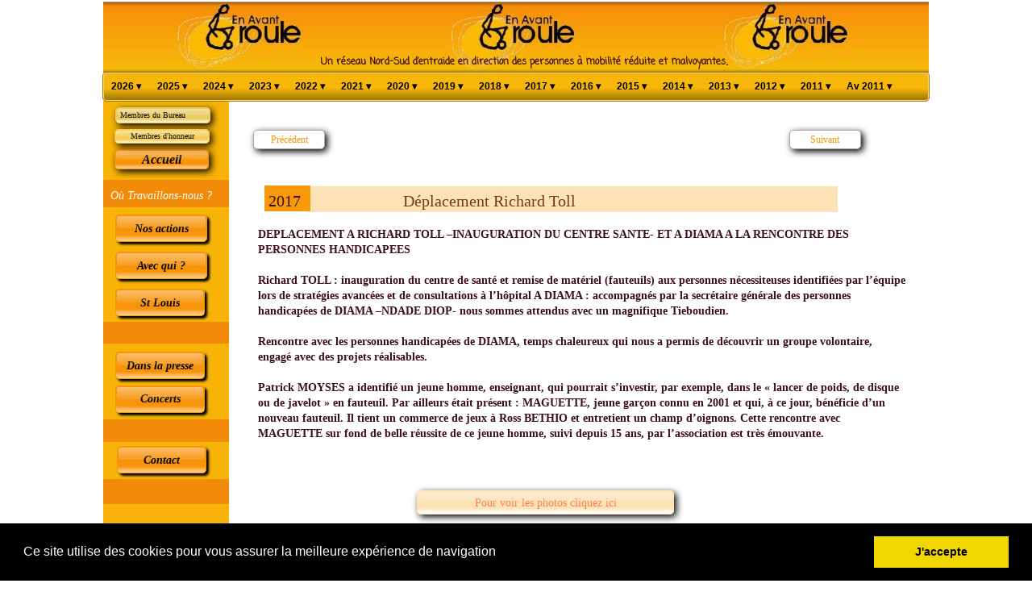

--- FILE ---
content_type: text/html
request_url: https://enavantroule.fr/db0ff260_db53_47e9_a672_220c47f13347.html
body_size: 12605
content:
<!doctype html>
<html lang="fr">
<head>
	<meta charset="utf-8">
	<title>P2017-01</title>
        
	<meta name="description" content=""/>
	<meta http-equiv="X-UA-Compatible" content="IE=edge"/>
	<meta name="viewport" content="width=device-width, initial-scale=1"/>
	<meta name="robots" content="index">
	<meta name="generator" content="WebAcappellaFx (1.5.0) Windows" />

        

        

	
	

	<link rel="stylesheet" href="./wafx_res/standard/css/normalize.css?static_res_1c288804cdde21393d8eec577f56f5b9"/>
	<link rel="stylesheet" href="./wafx_res/standard/css/wafx-menu.css?static_res_1c288804cdde21393d8eec577f56f5b9">

	<link rel="stylesheet" href="./wafx_res/libs/blueimp/css/blueimp-gallery.min.css?static_res_fa31b4c316ec2117025906c18398984b">
	<link rel="stylesheet" href="./wafx_res/standard/multimedia/wafx-multimedia.css?static_res_1c288804cdde21393d8eec577f56f5b9">

        

	<link rel="stylesheet" href="./wafx_res/libs/animate/animate.min.css?static_res_fa31b4c316ec2117025906c18398984b">

        

        <script src="./wafx_res/standard/js/wafx-vanilla.js?static_res_1c288804cdde21393d8eec577f56f5b9"></script>

        <link rel="stylesheet" href="./wafx_res/standard/css/wafx-common.css?static_res_1c288804cdde21393d8eec577f56f5b9">



        


	<script>
                var WaComponentContext = {};
                var WaPageContext = {};
                var WaContext = {};
		WaContext.app_version="1.5.0";
		WaContext.app_revision="731a378#39e69ad2";
		WaContext.preview=false;
		WaPageContext.lang="fr";

		document.wafxCarouselDatas = [];
document.wafxGalleryDatas = [];
document.wafxScreenInfos = 
{
    "screens": [
        {
            "factor": 1,
            "key": "320",
            "width_real": 320,
            "width_virtual": 320
        },
        {
            "factor": 1,
            "key": "768",
            "width_real": 768,
            "width_virtual": 768
        },
        {
            "factor": 1,
            "key": "1024",
            "width_real": 1024,
            "width_virtual": 1024
        },
        {
            "factor": 1.40625,
            "key": "1024",
            "width_real": 1024,
            "width_virtual": 1440
        }
    ]
}

	</script>

	<link id="waCssLink0" rel="stylesheet" href="https://fonts.googleapis.com/css?family=Coming+Soon&display=swap" />
<link id="waCssLink1" rel="stylesheet" href="https://fonts.googleapis.com/css?family=Calligraffitti&display=swap" />
<link id="waCssLink2" rel="stylesheet" href="https://fonts.googleapis.com/css?family=Baloo+Chettan&display=swap" />
<link id="waCssLink3" rel="stylesheet" href="https://fonts.googleapis.com/css?family=Abhaya+Libre:400,700&display=swap" />
<link id="waCssLink4" rel="stylesheet" href="https://fonts.googleapis.com/css?family=Arial&display=swap" />
<link id="waCssLink5" rel="stylesheet" href="https://fonts.googleapis.com/css?family=Trebuchet+MS&display=swap" />
<link id="waCssLink6" rel="stylesheet" href="https://fonts.googleapis.com/css?family=Lucida+Sans&display=swap" />
<link id="waCssLink7" rel="stylesheet" href="https://fonts.googleapis.com/css?family=Tahoma&display=swap" />
<link id="waCssLink8" rel="stylesheet" href="https://fonts.googleapis.com/css?family=Verdana&display=swap" />
<link id="waCssLink9" rel="stylesheet" href="https://fonts.googleapis.com/css?family=Impact&display=swap" />
<link id="waCssLink10" rel="stylesheet" href="https://fonts.googleapis.com/css?family=Courier+New&display=swap" />
<link id="waCssLink11" rel="stylesheet" href="https://fonts.googleapis.com/css?family=Monaco&display=swap" />
<link id="waCssLink12" rel="stylesheet" href="https://fonts.googleapis.com/css?family=Times+New+Roman&display=swap" />
<link id="waCssLink13" rel="stylesheet" href="https://fonts.googleapis.com/css?family=Georgia&display=swap" />


	<link rel="stylesheet" href="db0ff260_db53_47e9_a672_220c47f13347.css?b2398df9_1c2b_4a60_94be_1b315da6a075_7"/>

	<style>

		
		.blockPagecontainer{
			position:relative;
			margin: 0 auto;

		}

		.blockPage{
			position:relative;
	
		}

		.blockPage2{
			position:relative;
	
		}
	</style>


    
</head>
<body style='-webkit-font-smoothing: antialiased;' >


<div id="blueimp-gallery" class="blueimp-gallery blueimp-gallery-controls">
    <div class="slides"></div>
    <p class="title">&nbsp;</p>
    <a class="prev">‹</a>
    <a class="next">›</a>
    <a class="close">×</a>
    <a class="play-pause"></a>
    <!--
    <ol class="indicator"></ol>
-->
</div>
	
			<div class='blockPagecontainer'>

				<div class='blockPage'>

						<div class="compVis_0"><div class='comp_0'  title=""><img  srcset="./wafx_res/Images/0-320-Bandeau.JPG 320w,./wafx_res/Images/0-768-Bandeau.JPG 768w,./wafx_res/Images/0-1024-Bandeau.JPG 1024w" sizes="(min-width:1024px) 1024px,(min-width:768px) 768px,(max-width:768px) 320px"  class="wafx-img-picture" src="./wafx_res/Images/0-320-Bandeau.JPG" alt=""></div></div>
<div class="compVis_1"><a href="./index.html"  ><div  title="" class='comp_1'><div class='halo-box'></div><div class="text_content"><span>Accueil</span></div></div></a></div>
<div class="compVis_2"><a href="./97bfe6ad_7146_4432_926c_e5d4c3cff533.html"  ><div  title="" class='comp_2'><div class='halo-box'></div><div class="text_content"><span>Membres du Bureau</span></div></div></a></div>
<div class="compVis_3"><a href="./714a5ecf_bfe8_4902_8d73_3280e25781b4.html"  ><div  title="" class='comp_3 wafxRipple'><div class='halo-box'></div><div class="text_content"><span>Membres d'honneur</span></div></div></a></div>
<div class="compVis_4"><a href="./c06eba5e_938c_4244_9b3a_aa916c230b95.html"  ><div  title="" class='comp_4'><div class='halo-box'></div><div class="text_content"><span>Avec qui ?</span></div></div></a></div>
<div class="compVis_5"><a href="./84244af9_100d_41ad_80a3_f07ebd9799cc.html"  ><div  title="" class='comp_5'><div class='halo-box'></div><div class="text_content"><span>Nos actions</span></div></div></a></div>
<div class="compVis_6"><a href="./a0a12bac_11a5_48a8_a57b_12622eef78b7.html"  ><div  title="" class='comp_6'><div class='halo-box'></div><div class="text_content"><span>St Louis</span></div></div></a></div>
<div class="compVis_7"><div  class='comp_7 wafxText '><div class='textShape_320' style='height:5px;'></div><div class='textShape_768' style='height:5px;'></div><div class='textShape_1024' style='height:5px;'></div><div class='textShape_1440' style='height:5px;'></div><p><span class="t0"   ><span class="t1"  >Un réseau Nord-Sud d’entraide en direction des personnes à mobilité réduite et malvoyantes</span>.</span>&nbsp;</p></div></div>
<div class="compVis_8"><a href="./18c50e8c_fe89_468a_b377_76ff783f1a48.html"  ><div  title="" class='comp_8'><div class='halo-box'></div><div class="text_content"><span>test</span></div></div></a></div>
<div class="compVis_9"><div  class='comp_9'><div class='inner-box'></div><div class="wafx-menunid10 wafx-menu-wrapper" data-menu-unid="wafx-menunid10">
<div class=" wafx-menu-bt-hamburger" >

<svg xmlns="http://www.w3.org/2000/svg" viewBox="0 0 24 24" width="24px" height="24px">
    <path d="M 3 5 A 1.0001 1.0001 0 1 0 3 7 L 21 7 A 1.0001 1.0001 0 1 0 21 5 L 3 5 z M 3 11 A 1.0001 1.0001 0 1 0 3 13 L 21 13 A 1.0001 1.0001 0 1 0 21 11 L 3 11 z M 3 17 A 1.0001 1.0001 0 1 0 3 19 L 21 19 A 1.0001 1.0001 0 1 0 21 17 L 3 17 z" />
</svg>
</div>
<div class="wafx-menu" role="navigation" aria-label="Main menu"   data-sticky=true  data-sticky-bg="#f6b70a"  data-sticky-large=true >
<ul class="wafx-menunid10  style='display:flex;justify-content:right;' wafx-menu-frame-main" role="menubar">
<li role="presentation" >
<a class="wafx-menu-item wafxMenuPopupItem  " role="menuitem" aria-haspopup="true">2026<span>&nbsp;&#9662;</span></a>
<ul class="wafx-menunid10 wafx-menu-frame" role="menu" >
<li role="presentation" >
<a class="wafx-menu-item " role="menuitem" href="./1a4002e1_3aad_4183_8fdb_0a7c80cab5cb.html"  >Janvier Journée ophtalmo</a>
</li>
<li role="presentation" >
<a class="wafx-menu-item " role="menuitem" href="./8d0c66ca_f1f1_4f8c_abb7_ea37cff3dc3a.html"  >Stratégie Avancée Darou</a>
</li>
<li role="presentation" >
<a class="wafx-menu-item " role="menuitem" href="./7066fc4b_593b_478c_a102_70d6ce0a91fd.html"  >Mission Janvier</a>
</li>
</ul>
</li>
<li role="presentation" >
<a class="wafx-menu-item wafxMenuPopupItem  " role="menuitem" aria-haspopup="true">2025<span>&nbsp;&#9662;</span></a>
<ul class="wafx-menunid10 wafx-menu-frame" role="menu" >
<li role="presentation" >
<a class="wafx-menu-item " role="menuitem" href="./bf167a7e_7c57_44ac_b344_b61cdccfbad7.html"  >Assemblée Générale 20 Novembre</a>
</li>
<li role="presentation" >
<a class="wafx-menu-item " role="menuitem" href="./18d2217e_18c8_4cbb_ba17_ef0e1fafcd0e.html"  >Operations Adama et BabacarGaye</a>
</li>
<li role="presentation" >
<a class="wafx-menu-item " role="menuitem" href="./77f2f008_48c6_43bb_ad62_50acbecbd2b6.html"  >Concert Ablaye CISSOKO</a>
</li>
<li role="presentation" >
<a class="wafx-menu-item " role="menuitem" href="./72ec249d_cec6_4495_9bed_b5012a92b030.html"  >Journées Paralympiques St Louis</a>
</li>
<li role="presentation" >
<a class="wafx-menu-item " role="menuitem" href="./af69a0af_cd16_403d_98be_2c9062f475ed.html"  >Opération Ousseymann</a>
</li>
<li role="presentation" >
<a class="wafx-menu-item " role="menuitem" href="./b63dc40b_2315_41fb_9095_c1542b2ac670.html"  >Formation Paramétrage optique</a>
</li>
<li role="presentation" >
<a class="wafx-menu-item " role="menuitem" href="./e81462e0_9327_4941_b5bc_711cb501519b.html"  >Avril Don de matériel</a>
</li>
<li role="presentation" >
<a class="wafx-menu-item " role="menuitem" href="./053cfe96_28b7_40a0_b2e0_6c3d284b4a25.html"  >Opération Daouda</a>
</li>
<li role="presentation" >
<a class="wafx-menu-item " role="menuitem" href="./9b249132_0b49_4159_8fd7_1c910fec9903.html"  >Rencontres Février</a>
</li>
<li role="presentation" >
<a class="wafx-menu-item " role="menuitem" href="./023d6724_e9f1_463c_8ab4_04554229a750.html"  >Convention avec Fondation Henri Jay</a>
</li>
<li role="presentation" >
<a class="wafx-menu-item " role="menuitem" href="./5bc4ffa2_d01e_400b_87e7_088bbd27b73b.html"  >Stratégie avancée à Pété</a>
</li>
<li role="presentation" >
<a class="wafx-menu-item " role="menuitem" href="./c41b1b45_8a8e_44bb_8077_7c833015f434.html"  >Arrivée Container à St LOUIS</a>
</li>
<li role="presentation" >
<a class="wafx-menu-item " role="menuitem" href="./def37e60_d4c6_496a_8ff6_07ee35484c29.html"  >Chargement Container</a>
</li>
</ul>
</li>
<li role="presentation" >
<a class="wafx-menu-item wafxMenuPopupItem  " role="menuitem" aria-haspopup="true">2024<span>&nbsp;&#9662;</span></a>
<ul class="wafx-menunid10 wafx-menu-frame" role="menu" >
<li role="presentation" >
<a class="wafx-menu-item " role="menuitem" href="./e3b3764a_ffd1_4b13_a1ff_6eb1970f0bc6.html"  >Journée ophtalmologique</a>
</li>
<li role="presentation" >
<a class="wafx-menu-item " role="menuitem" href="./b00a6763_d54e_45d7_ae38_fce90fc45243.html"  >Bon usage du matériel</a>
</li>
<li role="presentation" >
<a class="wafx-menu-item " role="menuitem" href="./9a2a6233_36a3_451b_8afe_c2237236a0c7.html"  >Assemblée Générale</a>
</li>
<li role="presentation" >
<a class="wafx-menu-item " role="menuitem" href="./1b3ed01d_b0b0_4f64_9dd9_c6bd0a024eb2.html"  >Babacar DIOP</a>
</li>
<li role="presentation" >
<a class="wafx-menu-item " role="menuitem" href="./98b2c2d5_d508_4c92_aaa5_dd4459d913a0.html"  >Bilan Opérations</a>
</li>
<li role="presentation" >
<a class="wafx-menu-item " role="menuitem" href="./dd2cd710_bf9e_43b1_acae_1d7c3aff5f84.html"  >Concert PASSAGE KLEZMER</a>
</li>
<li role="presentation" >
<a class="wafx-menu-item " role="menuitem" href="./b34ae8e8_0444_4230_8b1c_83e49f5ef01a.html"  >Déjeuner solidaire du 7 Juillet</a>
</li>
<li role="presentation" >
<a class="wafx-menu-item " role="menuitem" href="./01fc695d_cd39_44f6_9072_610eeb0cf7b9.html"  >Patrick Moyses</a>
</li>
<li role="presentation" >
<a class="wafx-menu-item " role="menuitem" href="./1ac40a76_89f5_45f2_8e6a_ff9cebac2436.html"  >Maillots EAR pour Lutterbach</a>
</li>
</ul>
</li>
<li role="presentation" >
<a class="wafx-menu-item wafxMenuPopupItem  " role="menuitem" aria-haspopup="true">2023<span>&nbsp;&#9662;</span></a>
<ul class="wafx-menunid10 wafx-menu-frame" role="menu" >
<li role="presentation" >
<a class="wafx-menu-item " role="menuitem" href="./1f1ac199_41e9_40ca_be24_6023a7d1d5a6.html"  >Assemblée Générale En Avant Roule</a>
</li>
<li role="presentation" >
<a class="wafx-menu-item " role="menuitem" href="./7146fe5c_6c81_43b0_ab2f_093ca1f2bd44.html"  >Opérations Enfants</a>
</li>
<li role="presentation" >
<a class="wafx-menu-item " role="menuitem" href="./8cfb05a0_bb38_4092_b0c8_cb62c551d75a.html"  >Mission Sénégal Octobre</a>
</li>
<li role="presentation" >
<a class="wafx-menu-item " role="menuitem" href="./7417bee3_0cfb_40b8_98f8_10ee2be0191c.html"  >Course Parasport</a>
</li>
<li role="presentation" >
<a class="wafx-menu-item " role="menuitem" href="./5a5d83ab_326d_4d08_a32e_0fc5add5e351.html"  >Opération Amy DIOP</a>
</li>
<li role="presentation" >
<a class="wafx-menu-item " role="menuitem" href="./2a5509ae_88b6_4d6c_bc5f_22f4d55bef25.html"  >CR Représentants EAR Mars</a>
</li>
<li role="presentation" >
<a class="wafx-menu-item " role="menuitem" href="./8f7eca59_05d2_49e6_a8bc_b4f1da00dda8.html"  >Interventions chirurgicales Février</a>
</li>
<li role="presentation" >
<a class="wafx-menu-item " role="menuitem" href="./a2e010d0_7aaf_4f5a_bf59_d45eedca4c04.html"  >AG St Louis Handicap</a>
</li>
<li role="presentation" >
<a class="wafx-menu-item " role="menuitem" href="./dc67fe7b_3e3d_4931_9f16_b7890d61cb09.html"  >Texte Col Babacar</a>
</li>
</ul>
</li>
<li role="presentation" >
<a class="wafx-menu-item wafxMenuPopupItem  " role="menuitem" aria-haspopup="true">2022<span>&nbsp;&#9662;</span></a>
<ul class="wafx-menunid10 wafx-menu-frame" role="menu" >
<li role="presentation" >
<a class="wafx-menu-item " role="menuitem" href="./b7a7508d_e007_49c7_b1cc_0cfe22673137.html"  >Arrivée container Décembre</a>
</li>
<li role="presentation" >
<a class="wafx-menu-item " role="menuitem" href="./cb0958f2_f319_487b_b033_35cc58c04603.html"  >Assemblée générale</a>
</li>
<li role="presentation" >
<a class="wafx-menu-item " role="menuitem" href="./04088eb8_075b_4dd4_898a_40147ff6d341.html"  >Théatre 5 Novembre</a>
</li>
<li role="presentation" >
<a class="wafx-menu-item " role="menuitem" href="./176de2c9_36fd_4063_8b2b_94e831353e3d.html"  >Chargement Container 29 Octobre</a>
</li>
<li role="presentation" >
<a class="wafx-menu-item " role="menuitem" href="./e4fd58c8_fff1_4e8c_a681_2a95703e8d4d.html"  >Opération Maodo</a>
</li>
<li role="presentation" >
<a class="wafx-menu-item " role="menuitem" href="./fc46f5b4_a3f1_4ec0_b8c3_d1c2c3aad614.html"  >Remise Fauteuils</a>
</li>
<li role="presentation" >
<a class="wafx-menu-item " role="menuitem" href="./2dec59db_851f_4a86_b74b_f093cced5a67.html"  >Décès Maguete Diop</a>
</li>
<li role="presentation" >
<a class="wafx-menu-item " role="menuitem" href="./f764c896_b6da_4542_a43d_ff744a0edce6.html"  >Fête champêtre</a>
</li>
<li role="presentation" >
<a class="wafx-menu-item " role="menuitem" href="./dc924654_394f_42ef_a97f_e6da9f585e8e.html"  >Réception Container</a>
</li>
<li role="presentation" >
<a class="wafx-menu-item " role="menuitem" href="./d7c440e8_cf7f_4664_b916_069ff61d57be.html"  >Concert JESERS</a>
</li>
</ul>
</li>
<li role="presentation" >
<a class="wafx-menu-item wafxMenuPopupItem  " role="menuitem" aria-haspopup="true">2021<span>&nbsp;&#9662;</span></a>
<ul class="wafx-menunid10 wafx-menu-frame" role="menu" >
<li role="presentation" >
<a class="wafx-menu-item " role="menuitem" href="./18448097_6a61_4f96_a35b_83fa31687f9e.html"  >Assemblée Générale Novembre</a>
</li>
<li role="presentation" >
<a class="wafx-menu-item " role="menuitem" href="./dc862a53_2a82_495f_a10b_d4a5b8fe8443.html"  >Chargement container Octobre</a>
</li>
<li role="presentation" >
<a class="wafx-menu-item " role="menuitem" href="./3375cd0d_f944_4c4a_9b6c_6c7fde1fa68e.html"  >Mai Opération Arona Diouf</a>
</li>
<li role="presentation" >
<a class="wafx-menu-item " role="menuitem" href="./bada30c0_91b1_4f0c_8386_1304215f1df2.html"  >Achat Matériel Avril</a>
</li>
<li role="presentation" >
<a class="wafx-menu-item " role="menuitem" href="./940a2313_d995_418b_bb68_c4fc132d34fb.html"  >Opérations Mars</a>
</li>
</ul>
</li>
<li role="presentation" >
<a class="wafx-menu-item wafxMenuPopupItem  " role="menuitem" aria-haspopup="true">2020<span>&nbsp;&#9662;</span></a>
<ul class="wafx-menunid10 wafx-menu-frame" role="menu" >
<li role="presentation" >
<a class="wafx-menu-item " role="menuitem" href="./6d08373e_3c6e_4649_a491_3a72cedb1ba0.html"  >Rangement stock Décembre</a>
</li>
<li role="presentation" >
<a class="wafx-menu-item " role="menuitem" href="./9414c2d3_4c56_49be_96fa_4fa178c59e60.html"  >Opérations Septembre</a>
</li>
<li role="presentation" >
<a class="wafx-menu-item " role="menuitem" href="./7a46ed6c_f771_45e2_8734_2458673488c8.html"  >Juin Lève personne et Handbike</a>
</li>
<li role="presentation" >
<a class="wafx-menu-item " role="menuitem" href="./5f78a889_b3ca_4ea1_89a9_3642f2be2ceb.html"  >10Km Saint-Louis 22 Février</a>
</li>
<li role="presentation" >
<a class="wafx-menu-item " role="menuitem" href="./817bcf60_a75e_4548_961e_b5e6e9b1f0b7.html"  >Arrivée du container - Janvier</a>
</li>
</ul>
</li>
<li role="presentation" >
<a class="wafx-menu-item wafxMenuPopupItem  " role="menuitem" aria-haspopup="true">2019<span>&nbsp;&#9662;</span></a>
<ul class="wafx-menunid10 wafx-menu-frame" role="menu" >
<li role="presentation" >
<a class="wafx-menu-item " role="menuitem" href="./4c01a944_52ce_42b4_ac6e_e57ed6ebd39e.html"  >Assemblée Générale du 6 décembre</a>
</li>
<li role="presentation" >
<a class="wafx-menu-item " role="menuitem" href="./2fcbc8cf_7636_4385_a434_9e4ea64a2c45.html"  >Deuxième envoi de container</a>
</li>
<li role="presentation" >
<a class="wafx-menu-item " role="menuitem" href="./248674a8_c3d5_4fcb_8ccb_6af71abf76be.html"  >Para Basket 19 Nov.</a>
</li>
<li role="presentation" >
<a class="wafx-menu-item " role="menuitem" href="./3f3fd347_a5e6_4d72_b497_5af2481799cc.html"  >Remise officielle matériel 2 Nov.</a>
</li>
<li role="presentation" >
<a class="wafx-menu-item " role="menuitem" href="./85645dad_f703_42d0_93f8_86f1fe732c33.html"  >Repas solidaire du 7 Juillet</a>
</li>
<li role="presentation" >
<a class="wafx-menu-item " role="menuitem" href="./eafa4482_b035_47b2_a8ae_02dbcb257026.html"  >Envoi de container</a>
</li>
<li role="presentation" >
<a class="wafx-menu-item " role="menuitem" href="./index.html"  >Perspectives</a>
</li>
<li role="presentation" >
<a class="wafx-menu-item " role="menuitem" href="./d9f330b4_bbd1_417b_b57a_1714b8eb9ff6.html"  >Interventions chirurgicales</a>
</li>
<li role="presentation" >
<a class="wafx-menu-item " role="menuitem" href="./f475cbba_ba61_420b_801b_b96ff45bbe21.html"  >Ce qui fait vivre l'association</a>
</li>
</ul>
</li>
<li role="presentation" >
<a class="wafx-menu-item wafxMenuPopupItem  " role="menuitem" aria-haspopup="true">2018<span>&nbsp;&#9662;</span></a>
<ul class="wafx-menunid10 wafx-menu-frame" role="menu" >
<li role="presentation" >
<a class="wafx-menu-item " role="menuitem" href="./dd6414f9_0d5a_45f0_9f4d_b5a4b0c828ed.html"  >Bilan de l'Année</a>
</li>
<li role="presentation" >
<a class="wafx-menu-item " role="menuitem" href="./930bf8ca_7b4b_4f1a_b1cd_3d9361c007df.html"  >Mission St Louis déc. 2018</a>
</li>
<li role="presentation" >
<a class="wafx-menu-item " role="menuitem" href="./6c317afc_1218_4a08_8806_d18da4a0441c.html"  >Assemblée Générale</a>
</li>
<li role="presentation" >
<a class="wafx-menu-item " role="menuitem" href="./6728edfa_a868_4b40_bf23_30763b8be7b4.html"  >Container</a>
</li>
<li role="presentation" >
<a class="wafx-menu-item " role="menuitem" href="./efa59ced_1a13_4b5f_92ae_9b1f14053162.html"  >Epreuves handisport</a>
</li>
<li role="presentation" >
<a class="wafx-menu-item " role="menuitem" href="./f325b5ca_402d_40af_8c2f_1404858998e0.html"  >Interventions chirurgicales</a>
</li>
<li role="presentation" >
<a class="wafx-menu-item " role="menuitem" href="./63803f92_a7dc_4327_94c5_32be86946c2c.html"  >Mission St Louis janv. 2018</a>
</li>
<li role="presentation" >
<a class="wafx-menu-item " role="menuitem" href="./2fc3c62d_4ea9_45b8_b74c_7ea3ddb80bf5.html"  >Nuit du handicap</a>
</li>
<li role="presentation" >
<a class="wafx-menu-item " role="menuitem" href="./ad9740f8_536d_41b0_b2d9_0871caf8a546.html"  >Remise officielle de notre matériel</a>
</li>
<li role="presentation" >
<a class="wafx-menu-item " role="menuitem" href="./15cb5be1_acf3_447b_9b85_2a94096ba959.html"  >Réunion avec l'association "St Louis Handicap"</a>
</li>
<li role="presentation" >
<a class="wafx-menu-item " role="menuitem" href="./dd818b97_7982_47ad_8b3e_3187d4db0afb.html"  >Stratégie avancée</a>
</li>
</ul>
</li>
<li role="presentation" >
<a class="wafx-menu-item wafxMenuPopupItem  " role="menuitem" aria-haspopup="true">2017<span>&nbsp;&#9662;</span></a>
<ul class="wafx-menunid10 wafx-menu-frame" role="menu" >
<li role="presentation" >
<a class="wafx-menu-item " role="menuitem" href="./db0ff260_db53_47e9_a672_220c47f13347.html"  >Déplacement Richard</a>
</li>
<li role="presentation" >
<a class="wafx-menu-item " role="menuitem" href="./abbe881d_4bcc_45d0_99f9_7c9b7221710c.html"  >Fête champêtre</a>
</li>
<li role="presentation" >
<a class="wafx-menu-item " role="menuitem" href="./26574584_c158_4c08_9192_75ca705232ad.html"  >Inauguration</a>
</li>
<li role="presentation" >
<a class="wafx-menu-item " role="menuitem" href="./4e48ad61_ec7f_4af5_a500_1cddf8982cf3.html"  >Matériel</a>
</li>
<li role="presentation" >
<a class="wafx-menu-item " role="menuitem" href="./7b41bc6d_ea83_4243_8e18_bfc786488740.html"  >Opération</a>
</li>
<li role="presentation" >
<a class="wafx-menu-item " role="menuitem" href="./3a8921fc_cc75_4f6d_a123_62b0b31cb5e5.html"  >Remise chèque</a>
</li>
<li role="presentation" >
<a class="wafx-menu-item " role="menuitem" href="./8b2850a4_ce47_4bf0_b32d_be4bc19045fa.html"  >Remise matériel</a>
</li>
<li role="presentation" >
<a class="wafx-menu-item " role="menuitem" href="./6b46ffe7_c289_4ffb_8d68_09edd7b6c219.html"  >Rencontre</a>
</li>
<li role="presentation" >
<a class="wafx-menu-item " role="menuitem" href="./8b44441c_1c1e_4c19_84cb_f667b91ce979.html"  >Saint Louis Handicap</a>
</li>
</ul>
</li>
<li role="presentation" >
<a class="wafx-menu-item wafxMenuPopupItem  " role="menuitem" aria-haspopup="true">2016<span>&nbsp;&#9662;</span></a>
<ul class="wafx-menunid10 wafx-menu-frame" role="menu" >
<li role="presentation" >
<a class="wafx-menu-item " role="menuitem" href="./8afedbd9_e8c9_4db1_b2d3_b0901251b06e.html"  >Lettre 2016</a>
</li>
<li role="presentation" >
<a class="wafx-menu-item " role="menuitem" href="./36e73ae3_306d_4e72_af0b_08d19284f9ee.html"  >Course handisport deuxième édition</a>
</li>
<li role="presentation" >
<a class="wafx-menu-item " role="menuitem" href="./bbed872c_2243_452f_9989_b280eba41373.html"  >Container</a>
</li>
<li role="presentation" >
<a class="wafx-menu-item " role="menuitem" href="./f32a87a4_b37b_44e6_b9cc_2aa4ac046e02.html"  >Fête des moissons</a>
</li>
<li role="presentation" >
<a class="wafx-menu-item " role="menuitem" href="./f9e8cf2b_fd82_4230_b4c9_da43738bfdde.html"  >Matériel</a>
</li>
<li role="presentation" >
<a class="wafx-menu-item " role="menuitem" href="./68088acf_afcf_4e8c_b46a_2b84d6afb4c6.html"  >Remise officielle du matériel</a>
</li>
</ul>
</li>
<li role="presentation" >
<a class="wafx-menu-item wafxMenuPopupItem  " role="menuitem" aria-haspopup="true">2015<span>&nbsp;&#9662;</span></a>
<ul class="wafx-menunid10 wafx-menu-frame" role="menu" >
<li role="presentation" >
<a class="wafx-menu-item " role="menuitem" href="./6c5f7d60_0331_4628_ae35_1221391d6343.html"  >Intervention chirurgicales infantiles</a>
</li>
<li role="presentation" >
<a class="wafx-menu-item " role="menuitem" href="./ff641d4e_9524_4968_97bd_e923c34ed968.html"  >Résultats Course de Fauteuils</a>
</li>
<li role="presentation" >
<a class="wafx-menu-item " role="menuitem" href="./9b364720_fc3b_495a_bb25_27e16f4e7df7.html"  >Course de Fauteuils</a>
</li>
<li role="presentation" >
<a class="wafx-menu-item " role="menuitem" href="./110194a0_59b1_4341_be40_7ff849434427.html"  >La fête "En Avant Roule"</a>
</li>
<li role="presentation" >
<a class="wafx-menu-item " role="menuitem" href="./30ee2b98_666e_4efc_a28d_e4c1812fc9ed.html"  >Sénégal Mars - DAGANA - Richard TOLL</a>
</li>
<li role="presentation" >
<a class="wafx-menu-item " role="menuitem" href="./c68f5564_2bd3_4431_bf9f_eda9ad37bbb5.html"  >Remise du matériel</a>
</li>
<li role="presentation" >
<a class="wafx-menu-item " role="menuitem" href="./a1886c78_ce0f_4d74_918b_599b167c5690.html"  >Dakar Bilan 2014</a>
</li>
<li role="presentation" >
<a class="wafx-menu-item " role="menuitem" href="./8a60dc54_0a27_41e7_bd98_5633b2b57439.html"  >Sénégal Mars - Dakar</a>
</li>
<li role="presentation" >
<a class="wafx-menu-item " role="menuitem" href="./1bbf2147_70be_4a3e_8990_1891dd9b3939.html"  >Sénégal Mars</a>
</li>
<li role="presentation" >
<a class="wafx-menu-item " role="menuitem" href="./f0eb16f7_978d_4aec_bb46_7907e866ebd8.html"  >Envoi du matériel</a>
</li>
</ul>
</li>
<li role="presentation" >
<a class="wafx-menu-item wafxMenuPopupItem  " role="menuitem" aria-haspopup="true">2014<span>&nbsp;&#9662;</span></a>
<ul class="wafx-menunid10 wafx-menu-frame" role="menu" >
<li role="presentation" >
<a class="wafx-menu-item " role="menuitem" href="./b2f9cf00_e9f5_4016_aa49_8636a40d6667.html"  >Association "La Goutte de Lait"</a>
</li>
<li role="presentation" >
<a class="wafx-menu-item " role="menuitem" href="./e6ad8752_f658_4280_825c_77886ca57271.html"  >Remise du matériel par l'association</a>
</li>
<li role="presentation" >
<a class="wafx-menu-item " role="menuitem" href="./4c5b7b56_2da1_459f_b4c7_0ac2c87a7994.html"  >Stratégie Avancée reprise</a>
</li>
<li role="presentation" >
<a class="wafx-menu-item " role="menuitem" href="./ddbdec9a_2dc1_43e4_99cf_13c125c5ffd5.html"  >En avant roule DIBRIL</a>
</li>
<li role="presentation" >
<a class="wafx-menu-item " role="menuitem" href="./e1357de3_3d17_4ce2_9b86_bd8851066537.html"  >Equipe partenariale du service d'orthoprotésie</a>
</li>
<li role="presentation" >
<a class="wafx-menu-item " role="menuitem" href="./cccebf63_c06f_48aa_9911_b003152d671c.html"  >Arrivée du deuxième container 20 Fév 2014</a>
</li>
<li role="presentation" >
<a class="wafx-menu-item " role="menuitem" href="./6a37389a_ea29_4527_ab36_11181043c134.html"  >Rencontre avec Mme Ndeye Dague 19 Fév 2014</a>
</li>
<li role="presentation" >
<a class="wafx-menu-item " role="menuitem" href="./86e26755_8c53_400f_ab0d_92cdf99af5d0.html"  >Association des Personnes Handicapées de la Médina à Dakar</a>
</li>
<li role="presentation" >
<a class="wafx-menu-item " role="menuitem" href="./19ab0855_ba64_4722_b671_49bfcec5640e.html"  >Concert en faveur d"En Avant Roule"</a>
</li>
</ul>
</li>
<li role="presentation" >
<a class="wafx-menu-item wafxMenuPopupItem  " role="menuitem" aria-haspopup="true">2013<span>&nbsp;&#9662;</span></a>
<ul class="wafx-menunid10 wafx-menu-frame" role="menu" >
<li role="presentation" >
<a class="wafx-menu-item " role="menuitem" href="./c70d8329_b005_44e0_97f5_b5e66859654e.html"  >Pique Nique 7 Juillet</a>
</li>
<li role="presentation" >
<a class="wafx-menu-item " role="menuitem" href="./0a5d89ac_329f_4db0_aefa_9e5f873bc8ac.html"  >Invitation Benda Bilil</a>
</li>
</ul>
</li>
<li role="presentation" >
<a class="wafx-menu-item wafxMenuPopupItem  " role="menuitem" aria-haspopup="true">2012<span>&nbsp;&#9662;</span></a>
<ul class="wafx-menunid10 wafx-menu-frame" role="menu" >
<li role="presentation" >
<a class="wafx-menu-item " role="menuitem" href="./216e78ae_8594_41ff_8d7f_e08cc11666fe.html"  >France Inter</a>
</li>
<li role="presentation" >
<a class="wafx-menu-item " role="menuitem" href="./b5433113_1a06_443f_b8a5_75c5af6d22ae.html"  >Actions 2012</a>
</li>
</ul>
</li>
<li role="presentation" >
<a class="wafx-menu-item wafxMenuPopupItem  " role="menuitem" aria-haspopup="true">2011<span>&nbsp;&#9662;</span></a>
<ul class="wafx-menunid10 wafx-menu-frame" role="menu" >
<li role="presentation" >
<a class="wafx-menu-item " role="menuitem" href="./96264fec_fb27_470f_a071_ac2bd9c0bc58.html"  >Roulez jeunesse</a>
</li>
</ul>
</li>
<li role="presentation" >
<a class="wafx-menu-item wafxMenuPopupItem  " role="menuitem" aria-haspopup="true">Av 2011<span>&nbsp;&#9662;</span></a>
<ul class="wafx-menunid10 wafx-menu-frame" role="menu" >
<li role="presentation" >
<a class="wafx-menu-item " role="menuitem" href="./d0072fd8_41fa_4f6d_b0dd_f750e986964c.html"  >2010 Soirée champêtre</a>
</li>
<li role="presentation" >
<a class="wafx-menu-item " role="menuitem" href="./676a40cf_b3d7_4bdc_97a7_c8ad77beedc3.html"  >2010 Jacques</a>
</li>
<li role="presentation" >
<a class="wafx-menu-item " role="menuitem" href="./094e4971_cb01_4dd6_9836_4a8e6d88502a.html"  >2010 Travail du samedi</a>
</li>
<li role="presentation" >
<a class="wafx-menu-item " role="menuitem" href="./dc961669_1d23_43d8_b850_73d281450daf.html"  >2010 Envoi du matériel</a>
</li>
<li role="presentation" >
<a class="wafx-menu-item " role="menuitem" href="./b81d7efc_2984_4454_9fa9_ea86ff2adab9.html"  >2009 Assemblée Générale</a>
</li>
<li role="presentation" >
<a class="wafx-menu-item " role="menuitem" href="./d4051daf_ea75_43f2_b19d_40736d3456e7.html"  >2009 Nous sommes tristes</a>
</li>
<li role="presentation" >
<a class="wafx-menu-item " role="menuitem" href="./4c638c34_882d_424f_9b2a_cbb7ddb7e023.html"  >2009 Travail du samedi</a>
</li>
<li role="presentation" >
<a class="wafx-menu-item " role="menuitem" href="./9e2abcb9_9f36_491a_bc60_30c87cb2e705.html"  >2009 Mission Janvier</a>
</li>
<li role="presentation" >
<a class="wafx-menu-item " role="menuitem" href="./364db04a_dfb1_4073_a12e_ab5f1c59a32b.html"  >Action 2008/2009</a>
</li>
<li role="presentation" >
<a class="wafx-menu-item " role="menuitem" href="./b4878ee2_1368_413d_b15a_f0bc36e723d3.html"  >2008 Diamagem -Doudou - Djibril</a>
</li>
<li role="presentation" >
<a class="wafx-menu-item " role="menuitem" href="./e8362da5_bf06_45a7_a1cd_e6b5642f9ed6.html"  >2008 Remise chèque</a>
</li>
<li role="presentation" >
<a class="wafx-menu-item " role="menuitem" href="./3ce8d577_ffed_441a_afef_8b5661c62d8c.html"  >2008 Travail du samedi</a>
</li>
<li role="presentation" >
<a class="wafx-menu-item " role="menuitem" href="./644ed043_bd5f_4177_97f6_d7a651e59500.html"  >2006 Remise matériel</a>
</li>
</ul>
</li>
</ul>
</div>
</div>
</div></div>
<div class="compVis_10"><div  class='comp_10'  ></div></div>
<div class="compVis_11"><div  class='comp_11'  ></div></div>
<div class="compVis_12"><div  class='comp_12 wafxText '><div class='textShape_320' style='height:5px;'></div><div class='textShape_768' style='height:5px;'></div><div class='textShape_1024' style='height:5px;'></div><div class='textShape_1440' style='height:5px;'></div><p><span class="t2"   >Où Travaillons-nous ?</span>&nbsp;</p></div></div>
<div class="compVis_13"><div  class='comp_13'  ></div></div>
<div class="compVis_14"><div  class='comp_14 wafxText '><div class='textShape_320' style='height:5px;'></div><div class='textShape_768' style='height:5px;'></div><div class='textShape_1024' style='height:5px;'></div><div class='textShape_1440' style='height:5px;'></div><p><span class="t3"   >Nombre de visites</span>&nbsp;</p></div></div>
<div class="compVis_15"><div  class='comp_15'><a href="https://www.compteurdevisite.com" title="compteur gratuit"><img src="https://counter4.stat.ovh/private/compteurdevisite.php?c=8msd64mucwmbpuraaq6pkzy8y7whcjk5" border="0" title="compteur gratuit" alt="compteur gratuit"></a>
</div></div>
<div class="compVis_16"><a href="./6e4f1fa5_f59e_42f0_a525_829f92bdc2cd.html"  ><div  title="" class='comp_16'><div class='halo-box'></div><div class="text_content"><span>Dans la presse</span></div></div></a></div>
<div class="compVis_17"><a href="./f272194f_b0aa_4bb0_806f_ed018ee547b8.html"  ><div  title="" class='comp_17'><div class='halo-box'></div><div class="text_content"><span>Concerts</span></div></div></a></div>
<div class="compVis_18"><a href="./7a1a87bb_40b1_478f_9d2d_7a93cf642d06.html"  ><div  title="" class='comp_18'><div class='halo-box'></div><div class="text_content"><span>Contact</span></div></div></a></div>
<div class="compVis_19"><div class='comp_19'  title=""><a href="https://www.facebook.com/En-Avant-Roule-1418881045073559/?__tn__=kC-R&eid=ARArADDPG6nZVL8ZRZNyZAhurPL8PWrOcSO0z9eoP8hpm0QQ8wmtt-2rYow_cCYA3YYqUMlROf9F18RL&hc_ref=ARQjr0mv-fOzleZoh8EakBcN-Vl1S4czc8zSnIVgEk2G8gvG7dmhTeuKyrTKXrAMyHQ&__xts__[0]=68.[base64]" target="_blank"  ><img  srcset="./wafx_res/Images/0-13-LogoFB.JPG 13w,./wafx_res/Images/0-21-LogoFB.JPG 21w,./wafx_res/Images/0-29-LogoFB.JPG 29w" sizes="(min-width:1024px) 29px,(min-width:768px) 21px,(max-width:768px) 13px"  class="wafx-img-picture" src="./wafx_res/Images/0-13-LogoFB.JPG" alt=""></a></div></div>
<div class="compVis_20"><div  class='comp_20'  ></div></div>
<div class="compVis_21"><div  class='comp_21'  ></div></div>
<div class="compVis_22"><div  class='comp_22'><a href="#" onclick="window.open('https://www.sitelock.com/verify.php?site=marcheurs.famlou.com','SiteLock','width=600,height=600,left=160,top=170');"><img title="SiteLock" src="https://shield.sitelock.com/shield/marcheurs.famlou.com" alt="Sécurité du site Web"></a></div></div>
<div class="compVis_23"><div  class='comp_23'><div class='inner-box'></div><div class="wafx-menunid24 wafx-menu-wrapper" data-menu-unid="wafx-menunid24">
<div class=" wafx-menu-bt-hamburger" >

<svg xmlns="http://www.w3.org/2000/svg" viewBox="0 0 24 24" width="24px" height="24px">
    <path d="M 3 5 A 1.0001 1.0001 0 1 0 3 7 L 21 7 A 1.0001 1.0001 0 1 0 21 5 L 3 5 z M 3 11 A 1.0001 1.0001 0 1 0 3 13 L 21 13 A 1.0001 1.0001 0 1 0 21 11 L 3 11 z M 3 17 A 1.0001 1.0001 0 1 0 3 19 L 21 19 A 1.0001 1.0001 0 1 0 21 17 L 3 17 z" />
</svg>
</div>
<div class="wafx-menu" role="navigation" aria-label="Main menu"  >
<ul class="wafx-menunid24  style='display:flex;justify-content:right;' wafx-menu-frame-main" role="menubar">
<li role="presentation" >
<a class="wafx-menu-item wafxMenuPopupItem  " role="menuitem" aria-haspopup="true">2026<span>&nbsp;&#9662;</span></a>
<ul class="wafx-menunid24 wafx-menu-frame" role="menu" >
<li role="presentation" >
<a class="wafx-menu-item " role="menuitem" href="./1a4002e1_3aad_4183_8fdb_0a7c80cab5cb.html"  >Journée Ophtalmo</a>
</li>
<li role="presentation" >
<a class="wafx-menu-item " role="menuitem" href="./8d0c66ca_f1f1_4f8c_abb7_ea37cff3dc3a.html"  >Stratégie avancée Darou</a>
</li>
<li role="presentation" >
<a class="wafx-menu-item " role="menuitem" href="./7066fc4b_593b_478c_a102_70d6ce0a91fd.html"  >Mission Janvier</a>
</li>
</ul>
</li>
<li role="presentation" >
<a class="wafx-menu-item wafxMenuPopupItem  wafxLink" role="menuitem" aria-haspopup="true">2025<span>&nbsp;&#9662;</span></a>
<ul class="wafx-menunid24 wafx-menu-frame" role="menu" >
<li role="presentation" >
<a class="wafx-menu-item " role="menuitem" href="./bf167a7e_7c57_44ac_b344_b61cdccfbad7.html"  >Assemblée Générale 20 Novembre</a>
</li>
<li role="presentation" >
<a class="wafx-menu-item " role="menuitem" href="./18d2217e_18c8_4cbb_ba17_ef0e1fafcd0e.html"  >Opération Adama Gaye</a>
</li>
<li role="presentation" >
<a class="wafx-menu-item " role="menuitem" href="./77f2f008_48c6_43bb_ad62_50acbecbd2b6.html"  >Concert Ablaye Cissoko</a>
</li>
<li role="presentation" >
<a class="wafx-menu-item " role="menuitem" href="./72ec249d_cec6_4495_9bed_b5012a92b030.html"  >Journées Paralympiques St Louis</a>
</li>
<li role="presentation" >
<a class="wafx-menu-item " role="menuitem" href="./af69a0af_cd16_403d_98be_2c9062f475ed.html"  >Opération Ousseymann</a>
</li>
<li role="presentation" >
<a class="wafx-menu-item " role="menuitem" href="./b63dc40b_2315_41fb_9095_c1542b2ac670.html"  >Formation paramétrage optique</a>
</li>
<li role="presentation" >
<a class="wafx-menu-item " role="menuitem" href="./e81462e0_9327_4941_b5bc_711cb501519b.html"  >Avril Don de matériel</a>
</li>
<li role="presentation" >
<a class="wafx-menu-item " role="menuitem" href="./053cfe96_28b7_40a0_b2e0_6c3d284b4a25.html"  >Opération Daouda</a>
</li>
<li role="presentation" >
<a class="wafx-menu-item " role="menuitem" href="./9b249132_0b49_4159_8fd7_1c910fec9903.html"  >Rencontres</a>
</li>
<li role="presentation" >
<a class="wafx-menu-item " role="menuitem" href="./023d6724_e9f1_463c_8ab4_04554229a750.html"  >Convention avec fondation Henri Jay</a>
</li>
<li role="presentation" >
<a class="wafx-menu-item " role="menuitem" href="./5bc4ffa2_d01e_400b_87e7_088bbd27b73b.html"  >Stratégie avancée à Pété</a>
</li>
<li role="presentation" >
<a class="wafx-menu-item " role="menuitem" href="./c41b1b45_8a8e_44bb_8077_7c833015f434.html"  >Arrivée Container à St Louis</a>
</li>
<li role="presentation" >
<a class="wafx-menu-item " role="menuitem" href="./def37e60_d4c6_496a_8ff6_07ee35484c29.html"  >Chargement container</a>
</li>
</ul>
</li>
<li role="presentation" >
<a class="wafx-menu-item wafxMenuPopupItem  " role="menuitem" aria-haspopup="true">2024<span>&nbsp;&#9662;</span></a>
<ul class="wafx-menunid24 wafx-menu-frame" role="menu" >
<li role="presentation" >
<a class="wafx-menu-item " role="menuitem" href="./e3b3764a_ffd1_4b13_a1ff_6eb1970f0bc6.html"  >Journée ophtalmo</a>
</li>
<li role="presentation" >
<a class="wafx-menu-item " role="menuitem" href="./b00a6763_d54e_45d7_ae38_fce90fc45243.html"  >Bon usage</a>
</li>
<li role="presentation" >
<a class="wafx-menu-item " role="menuitem" href="./9a2a6233_36a3_451b_8afe_c2237236a0c7.html"  >Assemblée générale</a>
</li>
<li role="presentation" >
<a class="wafx-menu-item " role="menuitem" href="./98b2c2d5_d508_4c92_aaa5_dd4459d913a0.html"  >Bilan Opérations</a>
</li>
<li role="presentation" >
<a class="wafx-menu-item " role="menuitem" href="./dd2cd710_bf9e_43b1_acae_1d7c3aff5f84.html"  >Concert Passage Klezmer</a>
</li>
<li role="presentation" >
<a class="wafx-menu-item " role="menuitem" href="./b34ae8e8_0444_4230_8b1c_83e49f5ef01a.html"  >Repas solidaire 7 juillet</a>
</li>
<li role="presentation" >
<a class="wafx-menu-item " role="menuitem" href="./01fc695d_cd39_44f6_9072_610eeb0cf7b9.html"  >Patrick Moyses</a>
</li>
<li role="presentation" >
<a class="wafx-menu-item " role="menuitem" href="./1ac40a76_89f5_45f2_8e6a_ff9cebac2436.html"  >Maillots pour Lutterbach</a>
</li>
</ul>
</li>
<li role="presentation" >
<a class="wafx-menu-item wafxMenuPopupItem  " role="menuitem" aria-haspopup="true">2023<span>&nbsp;&#9662;</span></a>
<ul class="wafx-menunid24 wafx-menu-frame" role="menu" >
<li role="presentation" >
<a class="wafx-menu-item " role="menuitem" href="./1f1ac199_41e9_40ca_be24_6023a7d1d5a6.html"  >Assemblée Générale</a>
</li>
<li role="presentation" >
<a class="wafx-menu-item " role="menuitem" href="./7146fe5c_6c81_43b0_ab2f_093ca1f2bd44.html"  >Opérations Enfants</a>
</li>
<li role="presentation" >
<a class="wafx-menu-item " role="menuitem" href="./7417bee3_0cfb_40b8_98f8_10ee2be0191c.html"  >Course Parasport</a>
</li>
<li role="presentation" >
<a class="wafx-menu-item " role="menuitem" href="./5a5d83ab_326d_4d08_a32e_0fc5add5e351.html"  >Opération Amy DIOP</a>
</li>
<li role="presentation" >
<a class="wafx-menu-item " role="menuitem" href="./2a5509ae_88b6_4d6c_bc5f_22f4d55bef25.html"  >CR Représentant EAR Mars</a>
</li>
<li role="presentation" >
<a class="wafx-menu-item " role="menuitem" href="./8f7eca59_05d2_49e6_a8bc_b4f1da00dda8.html"  >Interventions Chirurgicales Février</a>
</li>
<li role="presentation" >
<a class="wafx-menu-item " role="menuitem" href="./a2e010d0_7aaf_4f5a_bf59_d45eedca4c04.html"  >AG St Louis</a>
</li>
<li role="presentation" >
<a class="wafx-menu-item " role="menuitem" href="./dc67fe7b_3e3d_4931_9f16_b7890d61cb09.html"  >Texte Col Babacar</a>
</li>
</ul>
</li>
<li role="presentation" >
<a class="wafx-menu-item wafxMenuPopupItem  " role="menuitem" aria-haspopup="true">2022<span>&nbsp;&#9662;</span></a>
<ul class="wafx-menunid24 wafx-menu-frame" role="menu" >
<li role="presentation" >
<a class="wafx-menu-item " role="menuitem" href="./b7a7508d_e007_49c7_b1cc_0cfe22673137.html"  >Arrivée Container Décembre</a>
</li>
<li role="presentation" >
<a class="wafx-menu-item " role="menuitem" href="./04088eb8_075b_4dd4_898a_40147ff6d341.html"  >Théatre 5 Novembre</a>
</li>
<li role="presentation" >
<a class="wafx-menu-item " role="menuitem" href="./176de2c9_36fd_4063_8b2b_94e831353e3d.html"  >Chargement Container octobre</a>
</li>
<li role="presentation" >
<a class="wafx-menu-item " role="menuitem" href="./e4fd58c8_fff1_4e8c_a681_2a95703e8d4d.html"  >Opération Maodo</a>
</li>
<li role="presentation" >
<a class="wafx-menu-item " role="menuitem" href="./fc46f5b4_a3f1_4ec0_b8c3_d1c2c3aad614.html"  >Remise Fauteuils</a>
</li>
<li role="presentation" >
<a class="wafx-menu-item " role="menuitem" href="./2dec59db_851f_4a86_b74b_f093cced5a67.html"  >Décès Maguete Diop</a>
</li>
<li role="presentation" >
<a class="wafx-menu-item " role="menuitem" href="./f764c896_b6da_4542_a43d_ff744a0edce6.html"  >Fête Champêtre</a>
</li>
<li role="presentation" >
<a class="wafx-menu-item " role="menuitem" href="./dc924654_394f_42ef_a97f_e6da9f585e8e.html"  >Réception Container</a>
</li>
<li role="presentation" >
<a class="wafx-menu-item " role="menuitem" href="./d7c440e8_cf7f_4664_b916_069ff61d57be.html"  >Concert Jesers</a>
</li>
</ul>
</li>
<li role="presentation" >
<a class="wafx-menu-item wafxMenuPopupItem  " role="menuitem" aria-haspopup="true">2021<span>&nbsp;&#9662;</span></a>
<ul class="wafx-menunid24 wafx-menu-frame" role="menu" >
<li role="presentation" >
<a class="wafx-menu-item " role="menuitem" href="./18448097_6a61_4f96_a35b_83fa31687f9e.html"  >AG Novembre</a>
</li>
<li role="presentation" >
<a class="wafx-menu-item " role="menuitem" href="./dc862a53_2a82_495f_a10b_d4a5b8fe8443.html"  >Chargement container Octobre</a>
</li>
<li role="presentation" >
<a class="wafx-menu-item " role="menuitem" href="./3375cd0d_f944_4c4a_9b6c_6c7fde1fa68e.html"  >Mai Opération Arona Diouf</a>
</li>
<li role="presentation" >
<a class="wafx-menu-item " role="menuitem" href="./bada30c0_91b1_4f0c_8386_1304215f1df2.html"  >Achat Matériel Avril</a>
</li>
<li role="presentation" >
<a class="wafx-menu-item " role="menuitem" href="./940a2313_d995_418b_bb68_c4fc132d34fb.html"  >Opérations Mars</a>
</li>
</ul>
</li>
<li role="presentation" >
<a class="wafx-menu-item wafxMenuPopupItem  " role="menuitem" aria-haspopup="true">2020<span>&nbsp;&#9662;</span></a>
<ul class="wafx-menunid24 wafx-menu-frame" role="menu" >
<li role="presentation" >
<a class="wafx-menu-item " role="menuitem" href="./6d08373e_3c6e_4649_a491_3a72cedb1ba0.html"  >Rangement Stock Décembre</a>
</li>
<li role="presentation" >
<a class="wafx-menu-item " role="menuitem" href="./9414c2d3_4c56_49be_96fa_4fa178c59e60.html"  >Septembre Opérations</a>
</li>
<li role="presentation" >
<a class="wafx-menu-item " role="menuitem" href="./7a46ed6c_f771_45e2_8734_2458673488c8.html"  >Juin Lève personne et Handbike</a>
</li>
<li role="presentation" >
<a class="wafx-menu-item " role="menuitem" href="./5f78a889_b3ca_4ea1_89a9_3642f2be2ceb.html"  >10 km Saint-Louis 22 février</a>
</li>
<li role="presentation" >
<a class="wafx-menu-item " role="menuitem" href="./817bcf60_a75e_4548_961e_b5e6e9b1f0b7.html"  >Arrivée du container - Janvier</a>
</li>
</ul>
</li>
<li role="presentation" >
<a class="wafx-menu-item wafxMenuPopupItem  " role="menuitem" aria-haspopup="true">2019<span>&nbsp;&#9662;</span></a>
<ul class="wafx-menunid24 wafx-menu-frame" role="menu" >
<li role="presentation" >
<a class="wafx-menu-item " role="menuitem" href="./2fcbc8cf_7636_4385_a434_9e4ea64a2c45.html"  >Deuxième envoi de contenair</a>
</li>
<li role="presentation" >
<a class="wafx-menu-item " role="menuitem" href="./248674a8_c3d5_4fcb_8ccb_6af71abf76be.html"  >Para Basket 19 Nov.</a>
</li>
<li role="presentation" >
<a class="wafx-menu-item " role="menuitem" href="./3f3fd347_a5e6_4d72_b497_5af2481799cc.html"  >remise officielle matériel 2 Nov.</a>
</li>
<li role="presentation" >
<a class="wafx-menu-item " role="menuitem" href="./85645dad_f703_42d0_93f8_86f1fe732c33.html"  >Repas solidaire du 7 Juillet</a>
</li>
<li role="presentation" >
<a class="wafx-menu-item " role="menuitem" href="./eafa4482_b035_47b2_a8ae_02dbcb257026.html"  >Envoi de contenair</a>
</li>
<li role="presentation" >
<a class="wafx-menu-item " role="menuitem" href="./index.html"  >Perspectives</a>
</li>
<li role="presentation" >
<a class="wafx-menu-item " role="menuitem" href="./d9f330b4_bbd1_417b_b57a_1714b8eb9ff6.html"  >Intervention chirurgicale</a>
</li>
<li role="presentation" >
<a class="wafx-menu-item " role="menuitem" href="./f475cbba_ba61_420b_801b_b96ff45bbe21.html"  >Ce qui fait vivre l'association</a>
</li>
</ul>
</li>
<li role="presentation" >
<a class="wafx-menu-item wafxMenuPopupItem  " role="menuitem" aria-haspopup="true">2018<span>&nbsp;&#9662;</span></a>
<ul class="wafx-menunid24 wafx-menu-frame" role="menu" >
<li role="presentation" >
<a class="wafx-menu-item " role="menuitem" href="./dd6414f9_0d5a_45f0_9f4d_b5a4b0c828ed.html"  >Bilan de l'Année</a>
</li>
<li role="presentation" >
<a class="wafx-menu-item " role="menuitem" href="./930bf8ca_7b4b_4f1a_b1cd_3d9361c007df.html"  >Mission St Louis déc. 2018</a>
</li>
<li role="presentation" >
<a class="wafx-menu-item " role="menuitem" href="./6c317afc_1218_4a08_8806_d18da4a0441c.html"  >Assemblée Générale</a>
</li>
<li role="presentation" >
<a class="wafx-menu-item " role="menuitem" href="./6728edfa_a868_4b40_bf23_30763b8be7b4.html"  >Contenair</a>
</li>
<li role="presentation" >
<a class="wafx-menu-item " role="menuitem" href="./efa59ced_1a13_4b5f_92ae_9b1f14053162.html"  >Epreuve handisprt</a>
</li>
<li role="presentation" >
<a class="wafx-menu-item " role="menuitem" href="./f325b5ca_402d_40af_8c2f_1404858998e0.html"  >Intervention chirurgicale</a>
</li>
<li role="presentation" >
<a class="wafx-menu-item " role="menuitem" href="./63803f92_a7dc_4327_94c5_32be86946c2c.html"  >Mission St Louis janv. 2018</a>
</li>
<li role="presentation" >
<a class="wafx-menu-item " role="menuitem" href="./2fc3c62d_4ea9_45b8_b74c_7ea3ddb80bf5.html"  >Nuit du handicap</a>
</li>
<li role="presentation" >
<a class="wafx-menu-item " role="menuitem" href="./ad9740f8_536d_41b0_b2d9_0871caf8a546.html"  >Remise officielle de notre matériel</a>
</li>
<li role="presentation" >
<a class="wafx-menu-item " role="menuitem" href="./15cb5be1_acf3_447b_9b85_2a94096ba959.html"  >Réunion avec l'association St Louis</a>
</li>
</ul>
</li>
<li role="presentation" >
<a class="wafx-menu-item wafxMenuPopupItem  " role="menuitem" aria-haspopup="true">2017<span>&nbsp;&#9662;</span></a>
<ul class="wafx-menunid24 wafx-menu-frame" role="menu" >
<li role="presentation" >
<a class="wafx-menu-item " role="menuitem" href="./db0ff260_db53_47e9_a672_220c47f13347.html"  >Déplacement Richard</a>
</li>
<li role="presentation" >
<a class="wafx-menu-item " role="menuitem" href="./abbe881d_4bcc_45d0_99f9_7c9b7221710c.html"  >Fête champêtre</a>
</li>
<li role="presentation" >
<a class="wafx-menu-item " role="menuitem" href="./26574584_c158_4c08_9192_75ca705232ad.html"  >Inauguration</a>
</li>
<li role="presentation" >
<a class="wafx-menu-item " role="menuitem" href="./4e48ad61_ec7f_4af5_a500_1cddf8982cf3.html"  >Matériel</a>
</li>
<li role="presentation" >
<a class="wafx-menu-item " role="menuitem" href="./7b41bc6d_ea83_4243_8e18_bfc786488740.html"  >Opération</a>
</li>
<li role="presentation" >
<a class="wafx-menu-item " role="menuitem" href="./3a8921fc_cc75_4f6d_a123_62b0b31cb5e5.html"  >Remise chèque</a>
</li>
<li role="presentation" >
<a class="wafx-menu-item " role="menuitem" href="./8b2850a4_ce47_4bf0_b32d_be4bc19045fa.html"  >Remise matériel</a>
</li>
<li role="presentation" >
<a class="wafx-menu-item " role="menuitem" href="./6b46ffe7_c289_4ffb_8d68_09edd7b6c219.html"  >Rencontre</a>
</li>
<li role="presentation" >
<a class="wafx-menu-item " role="menuitem" href="./8b44441c_1c1e_4c19_84cb_f667b91ce979.html"  >Nouvel élément</a>
</li>
</ul>
</li>
<li role="presentation" >
<a class="wafx-menu-item wafxMenuPopupItem  " role="menuitem" aria-haspopup="true">2016<span>&nbsp;&#9662;</span></a>
<ul class="wafx-menunid24 wafx-menu-frame" role="menu" >
<li role="presentation" >
<a class="wafx-menu-item " role="menuitem" href="./8afedbd9_e8c9_4db1_b2d3_b0901251b06e.html"  >Lettre 2016</a>
</li>
<li role="presentation" >
<a class="wafx-menu-item " role="menuitem"  >Course handisport deuxième édition</a>
</li>
<li role="presentation" >
<a class="wafx-menu-item " role="menuitem"  >Contenair</a>
</li>
<li role="presentation" >
<a class="wafx-menu-item " role="menuitem" href="./f32a87a4_b37b_44e6_b9cc_2aa4ac046e02.html"  >Fête des moissons</a>
</li>
<li role="presentation" >
<a class="wafx-menu-item " role="menuitem"  >Matériel</a>
</li>
<li role="presentation" >
<a class="wafx-menu-item " role="menuitem"  >Remise officielle du matériel</a>
</li>
</ul>
</li>
<li role="presentation" >
<a class="wafx-menu-item wafxMenuPopupItem  " role="menuitem" aria-haspopup="true">2015<span>&nbsp;&#9662;</span></a>
<ul class="wafx-menunid24 wafx-menu-frame" role="menu" >
<li role="presentation" >
<a class="wafx-menu-item " role="menuitem" href="./6c5f7d60_0331_4628_ae35_1221391d6343.html"  >Intervention chirurgicales infantiles</a>
</li>
<li role="presentation" >
<a class="wafx-menu-item " role="menuitem" href="./ff641d4e_9524_4968_97bd_e923c34ed968.html"  >Résultats Courses de Fauteuil</a>
</li>
<li role="presentation" >
<a class="wafx-menu-item " role="menuitem" href="./9b364720_fc3b_495a_bb25_27e16f4e7df7.html"  >Course de Fauteuil</a>
</li>
<li role="presentation" >
<a class="wafx-menu-item " role="menuitem" href="./110194a0_59b1_4341_be40_7ff849434427.html"  >La fête "En Avant Roule"</a>
</li>
<li role="presentation" >
<a class="wafx-menu-item " role="menuitem" href="./30ee2b98_666e_4efc_a28d_e4c1812fc9ed.html"  >Sénégal Mars - DAGANA - Richard TOLL</a>
</li>
<li role="presentation" >
<a class="wafx-menu-item " role="menuitem" href="./c68f5564_2bd3_4431_bf9f_eda9ad37bbb5.html"  >Remise du matériel</a>
</li>
<li role="presentation" >
<a class="wafx-menu-item " role="menuitem" href="./a1886c78_ce0f_4d74_918b_599b167c5690.html"  >Dakar Bilan 2004</a>
</li>
<li role="presentation" >
<a class="wafx-menu-item " role="menuitem" href="./8a60dc54_0a27_41e7_bd98_5633b2b57439.html"  >Sénégal Mars - Dakar</a>
</li>
<li role="presentation" >
<a class="wafx-menu-item " role="menuitem" href="./1bbf2147_70be_4a3e_8990_1891dd9b3939.html"  >Sénégal Mars</a>
</li>
<li role="presentation" >
<a class="wafx-menu-item " role="menuitem" href="./f0eb16f7_978d_4aec_bb46_7907e866ebd8.html"  >Envoi du matériel</a>
</li>
</ul>
</li>
<li role="presentation" >
<a class="wafx-menu-item wafxMenuPopupItem  " role="menuitem" aria-haspopup="true">2014<span>&nbsp;&#9662;</span></a>
<ul class="wafx-menunid24 wafx-menu-frame" role="menu" >
<li role="presentation" >
<a class="wafx-menu-item " role="menuitem" href="./b2f9cf00_e9f5_4016_aa49_8636a40d6667.html"  >Association "Goutte de Lait"</a>
</li>
<li role="presentation" >
<a class="wafx-menu-item " role="menuitem" href="./e6ad8752_f658_4280_825c_77886ca57271.html"  >Remise du matériel par l'association</a>
</li>
<li role="presentation" >
<a class="wafx-menu-item " role="menuitem" href="./4c5b7b56_2da1_459f_b4c7_0ac2c87a7994.html"  >Stratégie Avancée reprise</a>
</li>
<li role="presentation" >
<a class="wafx-menu-item " role="menuitem" href="./ddbdec9a_2dc1_43e4_99cf_13c125c5ffd5.html"  >En avant roule DIBRIL</a>
</li>
<li role="presentation" >
<a class="wafx-menu-item " role="menuitem" href="./e1357de3_3d17_4ce2_9b86_bd8851066537.html"  >Equipe partenariale du service d'orthotésie</a>
</li>
<li role="presentation" >
<a class="wafx-menu-item " role="menuitem" href="./cccebf63_c06f_48aa_9911_b003152d671c.html"  >Arrivée du deuxième contenair 20 Fév 2014</a>
</li>
<li role="presentation" >
<a class="wafx-menu-item " role="menuitem" href="./6a37389a_ea29_4527_ab36_11181043c134.html"  >Rencontre avec Mdaye Dag 19 Fév 2014</a>
</li>
<li role="presentation" >
<a class="wafx-menu-item " role="menuitem" href="./86e26755_8c53_400f_ab0d_92cdf99af5d0.html"  >Association des Personnes Handicapées de la Médina de Dakar</a>
</li>
<li role="presentation" >
<a class="wafx-menu-item " role="menuitem" href="./19ab0855_ba64_4722_b671_49bfcec5640e.html"  >Concert en faveur d"En Avant Roule"</a>
</li>
</ul>
</li>
<li role="presentation" >
<a class="wafx-menu-item wafxMenuPopupItem  " role="menuitem" aria-haspopup="true">2013<span>&nbsp;&#9662;</span></a>
<ul class="wafx-menunid24 wafx-menu-frame" role="menu" >
<li role="presentation" >
<a class="wafx-menu-item " role="menuitem" href="./c70d8329_b005_44e0_97f5_b5e66859654e.html"  >Invitation 7 Juillet</a>
</li>
<li role="presentation" >
<a class="wafx-menu-item " role="menuitem" href="./0a5d89ac_329f_4db0_aefa_9e5f873bc8ac.html"  >NoInvitation Benda Bilil</a>
</li>
</ul>
</li>
<li role="presentation" >
<a class="wafx-menu-item wafxMenuPopupItem  " role="menuitem" aria-haspopup="true">2012<span>&nbsp;&#9662;</span></a>
<ul class="wafx-menunid24 wafx-menu-frame" role="menu" >
<li role="presentation" >
<a class="wafx-menu-item " role="menuitem" href="./b5433113_1a06_443f_b8a5_75c5af6d22ae.html"  >Action 2012</a>
</li>
<li role="presentation" >
<a class="wafx-menu-item " role="menuitem" href="./216e78ae_8594_41ff_8d7f_e08cc11666fe.html"  >France Inter</a>
</li>
</ul>
</li>
<li role="presentation" >
<a class="wafx-menu-item wafxMenuPopupItem  " role="menuitem" aria-haspopup="true">2011<span>&nbsp;&#9662;</span></a>
<ul class="wafx-menunid24 wafx-menu-frame" role="menu" >
<li role="presentation" >
<a class="wafx-menu-item " role="menuitem" href="./96264fec_fb27_470f_a071_ac2bd9c0bc58.html"  >Roulez jeunesse</a>
</li>
</ul>
</li>
<li role="presentation" >
<a class="wafx-menu-item wafxMenuPopupItem  " role="menuitem" aria-haspopup="true">2010<span>&nbsp;&#9662;</span></a>
<ul class="wafx-menunid24 wafx-menu-frame" role="menu" >
<li role="presentation" >
<a class="wafx-menu-item " role="menuitem" href="./676a40cf_b3d7_4bdc_97a7_c8ad77beedc3.html"  >Jacques</a>
</li>
<li role="presentation" >
<a class="wafx-menu-item " role="menuitem" href="./094e4971_cb01_4dd6_9836_4a8e6d88502a.html"  >Travail du samedi</a>
</li>
<li role="presentation" >
<a class="wafx-menu-item " role="menuitem" href="./dc961669_1d23_43d8_b850_73d281450daf.html"  >Envvoi du matériel</a>
</li>
</ul>
</li>
<li role="presentation" >
<a class="wafx-menu-item wafxMenuPopupItem  " role="menuitem" aria-haspopup="true">2009<span>&nbsp;&#9662;</span></a>
<ul class="wafx-menunid24 wafx-menu-frame" role="menu" >
<li role="presentation" >
<a class="wafx-menu-item " role="menuitem" href="./b81d7efc_2984_4454_9fa9_ea86ff2adab9.html"  >Assemblée Générale</a>
</li>
<li role="presentation" >
<a class="wafx-menu-item " role="menuitem" href="./d4051daf_ea75_43f2_b19d_40736d3456e7.html"  >Nous sommes tristes</a>
</li>
<li role="presentation" >
<a class="wafx-menu-item " role="menuitem" href="./4c638c34_882d_424f_9b2a_cbb7ddb7e023.html"  >Travail du samedi</a>
</li>
<li role="presentation" >
<a class="wafx-menu-item " role="menuitem" href="./9e2abcb9_9f36_491a_bc60_30c87cb2e705.html"  >Mission Janvier</a>
</li>
<li role="presentation" >
<a class="wafx-menu-item " role="menuitem" href="./364db04a_dfb1_4073_a12e_ab5f1c59a32b.html"  >Action 2008/2009</a>
</li>
</ul>
</li>
<li role="presentation" >
<a class="wafx-menu-item wafxMenuPopupItem  " role="menuitem" aria-haspopup="true">2008<span>&nbsp;&#9662;</span></a>
<ul class="wafx-menunid24 wafx-menu-frame" role="menu" >
<li role="presentation" >
<a class="wafx-menu-item " role="menuitem" href="./b4878ee2_1368_413d_b15a_f0bc36e723d3.html"  >Diamagem -Doudou - Djibril</a>
</li>
<li role="presentation" >
<a class="wafx-menu-item " role="menuitem" href="./e8362da5_bf06_45a7_a1cd_e6b5642f9ed6.html"  >Remise chèque</a>
</li>
<li role="presentation" >
<a class="wafx-menu-item " role="menuitem" href="./3ce8d577_ffed_441a_afef_8b5661c62d8c.html"  >Travail du samedi</a>
</li>
</ul>
</li>
<li role="presentation" >
<a class="wafx-menu-item wafxMenuPopupItem  " role="menuitem" aria-haspopup="true">2006<span>&nbsp;&#9662;</span></a>
<ul class="wafx-menunid24 wafx-menu-frame" role="menu" >
<li role="presentation" >
<a class="wafx-menu-item " role="menuitem" href="./644ed043_bd5f_4177_97f6_d7a651e59500.html"  >Remise matériel</a>
</li>
</ul>
</li>
</ul>
</div>
</div>
</div></div>
<div class="compVis_24"><div  style='overflow:hidden;' class='comp_24'><div class='wafx-smt-txt-wrap smt-para-wa-25'>
<p  class=" smt-wa-last-block wafx-smt-inner smt-wa-default smt-wa-25-block-0"><i><font color='#f5621d'>Vous voulez être averti des nouveautés sur votre site ?<br />Cliquez ci-dessous </font></i></p>
</div>
</div></div>
<div class="compVis_25"><div  class='comp_25'><a href="./bdc20029_af82_44a1_8bfb_7b8dcea964ae.html"  ><div title=""class='cont-button'><div class="text_content-wrap"><div class="text_content"> Inscription NewsLetter</div></div></div></a></div></div>
<div class="compVis_26"><div  class='comp_26 wafxText '><div class='textShape_320' style='height:5px;'></div><div class='textShape_768' style='height:5px;'></div><div class='textShape_1024' style='height:5px;'></div><div class='textShape_1440' style='height:5px;'></div><p><span class="t4"   >2017</span>&nbsp;</p></div></div>
<div class="compVis_27"><div  class='comp_27 wafxText '><div class='textShape_320' style='height:5px;'></div><div class='textShape_768' style='height:5px;'></div><div class='textShape_1024' style='height:5px;'></div><div class='textShape_1440' style='height:5px;'></div><p><span class="t5"   >Déplacement Richard Toll</span>&nbsp;</p></div></div>
<div class="compVis_28"><a href="./abbe881d_4bcc_45d0_99f9_7c9b7221710c.html"  ><div  title="" class='comp_28'><div class='halo-box'></div><div class="text_content"><span>Suivant</span></div></div></a></div>
<div class="compVis_29"><a href="./index.html" target="_blank"  ><div  title="" class='comp_29'><div class='halo-box'></div><div class="text_content"><span>Accueil</span></div></div></a></div>
<div class="compVis_30"><a href="./index.html"  ><div  title="" class='comp_30'><div class='halo-box'></div><div class="text_content"><span>Précédent</span></div></div></a></div>
<div class="compVis_31"><div  class='comp_31'  ></div></div>
<div class="compVis_32"><div  class='comp_32'  ></div></div>
<div class="compVis_33"><div  class='comp_33'  ></div></div>
<div class="compVis_34"><div  class='comp_34'  ></div></div>
<div class="compVis_35"><div  class='comp_35 wafxText '><div class='textShape_320' style='height:5px;'></div><div class='textShape_768' style='height:5px;'></div><div class='textShape_1024' style='height:5px;'></div><div class='textShape_1440' style='height:5px;'></div><p><span class="t6"   >DEPLACEMENT A RICHARD TOLL –INAUGURATION DU CENTRE SANTE- ET A DIAMA A LA RENCONTRE DES PERSONNES HANDICAPEES</span>&nbsp;</p>
<p><span class="t7"   ></span>&nbsp;</p>
<p><span class="t8"   >Richard TOLL : inauguration du centre de santé et remise de matériel (fauteuils) aux personnes nécessiteuses identifiées par l’équipe lors de stratégies avancées et de consultations à l’hôpital A DIAMA : accompagnés par la secrétaire générale des personnes handicapées de DIAMA –NDADE DIOP- nous sommes attendus avec un magnifique Tieboudien.</span>&nbsp;</p>
<p><span class="t9"   ></span>&nbsp;</p>
<p><span class="t10"   >Rencontre avec les personnes handicapées de DIAMA, temps chaleureux qui nous a permis de découvrir un groupe volontaire, engagé avec des projets réalisables.</span>&nbsp;</p>
<p><span class="t11"   ></span>&nbsp;</p>
<p><span class="t12"   >Patrick MOYSES a identifié un jeune homme, enseignant, qui pourrait s’investir, par exemple, dans le « lancer de poids, de disque ou de javelot » en fauteuil. Par ailleurs était présent : MAGUETTE, jeune garçon connu en 2001 et qui, à ce jour, bénéficie d’un nouveau fauteuil. Il tient un commerce de jeux à Ross BETHIO et entretient un champ d’oignons. Cette rencontre avec MAGUETTE sur fond de belle réussite de ce jeune homme, suivi depuis 15 ans, par l’association est très émouvante.</span>&nbsp;</p></div></div>
<div class="compVis_36"><a href="https://photos.app.goo.gl/XGvY3sUHdL5SY2N7A" target="_blank"  ><div  title="" class='comp_36'><div class='halo-box'></div><div class="text_content"><span>Pour voir les photos cliquez ici</span></div></div></a></div>




						


				</div>
 
			</div>


			

<script src="./wafx_res/standard/js/wafx-polyfill.js?static_res_1c288804cdde21393d8eec577f56f5b9"></script>


<script  src="./wafx_res/standard/js/wafx-menu.js?static_res_1c288804cdde21393d8eec577f56f5b9"></script>
<script  src="./wafx_res/standard/js/wafx-read-more.js?static_res_1c288804cdde21393d8eec577f56f5b9"></script>

<script src="./wafx_res/libs/animate/wow.min.js?static_res_fa31b4c316ec2117025906c18398984b"></script>


<script  src="./wafx_res/libs/animate/wafxripple.js?static_res_fa31b4c316ec2117025906c18398984b"></script>








 





<script src="//kit.fontawesome.com/d475e0bd19.js" ></script>



<script src="./wafx_res/libs/lazyload/lazyload.min.js?static_res_fa31b4c316ec2117025906c18398984b"></script>

<script src="./wafx_res/libs/blueimp/js/blueimp-helper.js?static_res_fa31b4c316ec2117025906c18398984b"></script>
<script src="./wafx_res/libs/blueimp/js/blueimp-gallery.js?static_res_fa31b4c316ec2117025906c18398984b"></script>
<!--
<script src="./wafx_res/libs/blueimp/js/blueimp-gallery-fullscreen.js?static_res_fa31b4c316ec2117025906c18398984b"></script>
<script src="./wafx_res/libs/blueimp/js/blueimp-gallery-indicator.js?static_res_fa31b4c316ec2117025906c18398984b"></script>
<script src="./wafx_res/libs/blueimp/js/blueimp-gallery-video.js?static_res_fa31b4c316ec2117025906c18398984b"></script>
<script src="./wafx_res/libs/blueimp/js/blueimp-gallery-youtube.js?static_res_fa31b4c316ec2117025906c18398984b"></script>
<script src="./wafx_res/libs/blueimp/js/blueimp-gallery-vimeo.js?static_res_fa31b4c316ec2117025906c18398984b"></script>
-->




<script  src="./wafx_res/standard/js/wafx-form_v2.js?static_res_1c288804cdde21393d8eec577f56f5b9"></script>
<script src="./wafx_res/standard/multimedia/wafx-multimedia.js?static_res_1c288804cdde21393d8eec577f56f5b9"></script>
<script src="./wafx_res/standard/js/wafx-frame-ext.js?static_res_1c288804cdde21393d8eec577f56f5b9"></script>




<script>








WaFxMFrameExt.init();
WafxBlueImpGallery.init();
WafxBlueImpCarousel.init();
WafxPlyrAudio.init();
WaFxWindow.screenChange = function()
{
    WaFxMFrameExt.changeScreen();
    WafxBlueImpCarousel.reload();
    WafxBlueImpGallery.reload();

    
    WafxReadMore.bind();
};






WafxFormV2.init({
}
);
WafxFluidHelper.init();
WafxRollOver.init();
WafxRipple.init();

var wow = new WOW(
{
boxClass:     'wafxWow',      
animateClass: 'animated', 
offset:       0,          // default
mobile:       true,       // default
live:         true,        // default
});
wow.init();



</script>



<!-- Cookie banner -->
<link rel="stylesheet" type="text/css" href="//cdnjs.cloudflare.com/ajax/libs/cookieconsent2/3.0.3/cookieconsent.min.css" />
<script src="./wafx_res/standard/js/cookieconsent.js"></script>
<script>
window.addEventListener("load", function(){
window.cookieconsent.initialise({
   "content":  { 
   "message": "Ce site utilise des cookies pour vous assurer la meilleure exp\u00e9rience de navigation",   "dismiss": "J\u0027accepte",   }, 
"palette": {
  "popup": {
   "background": "#000000",
   "text": "#ffffff"
  },
  "button": {
   "background": "#f1d600",
    "text": "#000000"
  }
  },   "showLink": false,
})})
</script>
<!-- End Cookie banner -->




</body>
</html>



--- FILE ---
content_type: text/css
request_url: https://enavantroule.fr/db0ff260_db53_47e9_a672_220c47f13347.css?b2398df9_1c2b_4a60_94be_1b315da6a075_7
body_size: 73405
content:
body {-webkit-nbsp-mode:normal !important;margin: 0px !important;padding:0px !important;line-height:1.4 !important;} .wafxText p,.wafxText h1,.wafxText h2,.wafxText h3,.wafxText h4,.wafxText h5,.wafxText h6{margin:0px !important;padding:0px !important;text-align:left;} .wafxText  a{font-weight:400;font-style:normal;text-decoration:none;color:#c22a20;} .wafxText  a:visited{font-weight:400;font-style:normal;text-decoration:none;color:#c22a20;} .wafxText p.waStyle-8a8a4a68-f43a-4d84-b409-d0d82dcd9688,.wafxText h1.waStyle-8a8a4a68-f43a-4d84-b409-d0d82dcd9688,.wafxText h2.waStyle-8a8a4a68-f43a-4d84-b409-d0d82dcd9688,.wafxText h3.waStyle-8a8a4a68-f43a-4d84-b409-d0d82dcd9688,.wafxText h4.waStyle-8a8a4a68-f43a-4d84-b409-d0d82dcd9688,.wafxText h5.waStyle-8a8a4a68-f43a-4d84-b409-d0d82dcd9688,.wafxText h6.waStyle-8a8a4a68-f43a-4d84-b409-d0d82dcd9688{text-align:left;} .waStyle-8a8a4a68-f43a-4d84-b409-d0d82dcd9688 a:link{font-weight:400;font-style:normal;text-decoration:none;color:#c22a20;} .waStyle-8a8a4a68-f43a-4d84-b409-d0d82dcd9688 a:visited{font-weight:400;font-style:normal;text-decoration:none;color:#c22a20;} .wafxText p.waStyle-adc082a4-06c8-482f-a0bc-7c18c6625795,.wafxText h1.waStyle-adc082a4-06c8-482f-a0bc-7c18c6625795,.wafxText h2.waStyle-adc082a4-06c8-482f-a0bc-7c18c6625795,.wafxText h3.waStyle-adc082a4-06c8-482f-a0bc-7c18c6625795,.wafxText h4.waStyle-adc082a4-06c8-482f-a0bc-7c18c6625795,.wafxText h5.waStyle-adc082a4-06c8-482f-a0bc-7c18c6625795,.wafxText h6.waStyle-adc082a4-06c8-482f-a0bc-7c18c6625795{text-align:left;} .waStyle-adc082a4-06c8-482f-a0bc-7c18c6625795 a:link{font-weight:400;font-style:normal;text-decoration:none;color:#3959a2;} .waStyle-adc082a4-06c8-482f-a0bc-7c18c6625795 a:visited{font-weight:400;font-style:normal;text-decoration:none;color:#3959a2;} .wafxText p.waStyle-30ba8019-534a-4e12-9630-06600d091489,.wafxText h1.waStyle-30ba8019-534a-4e12-9630-06600d091489,.wafxText h2.waStyle-30ba8019-534a-4e12-9630-06600d091489,.wafxText h3.waStyle-30ba8019-534a-4e12-9630-06600d091489,.wafxText h4.waStyle-30ba8019-534a-4e12-9630-06600d091489,.wafxText h5.waStyle-30ba8019-534a-4e12-9630-06600d091489,.wafxText h6.waStyle-30ba8019-534a-4e12-9630-06600d091489{text-align:left;} .waStyle-30ba8019-534a-4e12-9630-06600d091489 a:link{font-weight:400;font-style:normal;text-decoration:none;color:#c22a20;} .waStyle-30ba8019-534a-4e12-9630-06600d091489 a:visited{font-weight:400;font-style:normal;text-decoration:none;color:#c22a20;} 
@media(max-width:768px){
.wafxText p,.wafxText h1,.wafxText h2,.wafxText h3,.wafxText h4,.wafxText h5,.wafxText h6{color:#611510;font-family:Trebuchet MS;font-size:14px;;font-weight:400;;}
.wafxText p.waStyle-30ba8019-534a-4e12-9630-06600d091489,.wafxText h1.waStyle-30ba8019-534a-4e12-9630-06600d091489,.wafxText h2.waStyle-30ba8019-534a-4e12-9630-06600d091489,.wafxText h3.waStyle-30ba8019-534a-4e12-9630-06600d091489,.wafxText h4.waStyle-30ba8019-534a-4e12-9630-06600d091489,.wafxText h5.waStyle-30ba8019-534a-4e12-9630-06600d091489,.wafxText h6.waStyle-30ba8019-534a-4e12-9630-06600d091489{color:#000000;font-family:Arial;font-size:10px;;font-weight:400;;}
.wafxText p.waStyle-8a8a4a68-f43a-4d84-b409-d0d82dcd9688,.wafxText h1.waStyle-8a8a4a68-f43a-4d84-b409-d0d82dcd9688,.wafxText h2.waStyle-8a8a4a68-f43a-4d84-b409-d0d82dcd9688,.wafxText h3.waStyle-8a8a4a68-f43a-4d84-b409-d0d82dcd9688,.wafxText h4.waStyle-8a8a4a68-f43a-4d84-b409-d0d82dcd9688,.wafxText h5.waStyle-8a8a4a68-f43a-4d84-b409-d0d82dcd9688,.wafxText h6.waStyle-8a8a4a68-f43a-4d84-b409-d0d82dcd9688{color:#611510;font-family:Trebuchet MS;font-size:14px;;font-weight:400;;}
.wafxText p.waStyle-adc082a4-06c8-482f-a0bc-7c18c6625795,.wafxText h1.waStyle-adc082a4-06c8-482f-a0bc-7c18c6625795,.wafxText h2.waStyle-adc082a4-06c8-482f-a0bc-7c18c6625795,.wafxText h3.waStyle-adc082a4-06c8-482f-a0bc-7c18c6625795,.wafxText h4.waStyle-adc082a4-06c8-482f-a0bc-7c18c6625795,.wafxText h5.waStyle-adc082a4-06c8-482f-a0bc-7c18c6625795,.wafxText h6.waStyle-adc082a4-06c8-482f-a0bc-7c18c6625795{color:#000000;font-family:Arial;font-size:14px;;font-weight:400;;}
}
@media(min-width:768px){
.wafxText p,.wafxText h1,.wafxText h2,.wafxText h3,.wafxText h4,.wafxText h5,.wafxText h6{color:#000000;font-family:Arial;font-size:12px;;font-weight:400;;}
.wafxText p.waStyle-30ba8019-534a-4e12-9630-06600d091489,.wafxText h1.waStyle-30ba8019-534a-4e12-9630-06600d091489,.wafxText h2.waStyle-30ba8019-534a-4e12-9630-06600d091489,.wafxText h3.waStyle-30ba8019-534a-4e12-9630-06600d091489,.wafxText h4.waStyle-30ba8019-534a-4e12-9630-06600d091489,.wafxText h5.waStyle-30ba8019-534a-4e12-9630-06600d091489,.wafxText h6.waStyle-30ba8019-534a-4e12-9630-06600d091489{color:#000000;font-family:Arial;font-size:10px;;font-weight:400;;}
.wafxText p.waStyle-8a8a4a68-f43a-4d84-b409-d0d82dcd9688,.wafxText h1.waStyle-8a8a4a68-f43a-4d84-b409-d0d82dcd9688,.wafxText h2.waStyle-8a8a4a68-f43a-4d84-b409-d0d82dcd9688,.wafxText h3.waStyle-8a8a4a68-f43a-4d84-b409-d0d82dcd9688,.wafxText h4.waStyle-8a8a4a68-f43a-4d84-b409-d0d82dcd9688,.wafxText h5.waStyle-8a8a4a68-f43a-4d84-b409-d0d82dcd9688,.wafxText h6.waStyle-8a8a4a68-f43a-4d84-b409-d0d82dcd9688{color:#000000;font-family:Arial;font-size:12px;;font-weight:400;;}
.wafxText p.waStyle-adc082a4-06c8-482f-a0bc-7c18c6625795,.wafxText h1.waStyle-adc082a4-06c8-482f-a0bc-7c18c6625795,.wafxText h2.waStyle-adc082a4-06c8-482f-a0bc-7c18c6625795,.wafxText h3.waStyle-adc082a4-06c8-482f-a0bc-7c18c6625795,.wafxText h4.waStyle-adc082a4-06c8-482f-a0bc-7c18c6625795,.wafxText h5.waStyle-adc082a4-06c8-482f-a0bc-7c18c6625795,.wafxText h6.waStyle-adc082a4-06c8-482f-a0bc-7c18c6625795{color:#000000;font-family:Arial;font-size:14px;;font-weight:400;;}
}
@media(min-width:1024px){
.wafxText p,.wafxText h1,.wafxText h2,.wafxText h3,.wafxText h4,.wafxText h5,.wafxText h6{color:#3d0f18;font-family:Trebuchet MS;font-size:12px;;font-weight:400;;}
.wafxText p.waStyle-30ba8019-534a-4e12-9630-06600d091489,.wafxText h1.waStyle-30ba8019-534a-4e12-9630-06600d091489,.wafxText h2.waStyle-30ba8019-534a-4e12-9630-06600d091489,.wafxText h3.waStyle-30ba8019-534a-4e12-9630-06600d091489,.wafxText h4.waStyle-30ba8019-534a-4e12-9630-06600d091489,.wafxText h5.waStyle-30ba8019-534a-4e12-9630-06600d091489,.wafxText h6.waStyle-30ba8019-534a-4e12-9630-06600d091489{color:#000000;font-family:Arial;font-size:10px;;font-weight:400;;}
.wafxText p.waStyle-8a8a4a68-f43a-4d84-b409-d0d82dcd9688,.wafxText h1.waStyle-8a8a4a68-f43a-4d84-b409-d0d82dcd9688,.wafxText h2.waStyle-8a8a4a68-f43a-4d84-b409-d0d82dcd9688,.wafxText h3.waStyle-8a8a4a68-f43a-4d84-b409-d0d82dcd9688,.wafxText h4.waStyle-8a8a4a68-f43a-4d84-b409-d0d82dcd9688,.wafxText h5.waStyle-8a8a4a68-f43a-4d84-b409-d0d82dcd9688,.wafxText h6.waStyle-8a8a4a68-f43a-4d84-b409-d0d82dcd9688{color:#3d0f18;font-family:Trebuchet MS;font-size:12px;;font-weight:400;;}
.wafxText p.waStyle-adc082a4-06c8-482f-a0bc-7c18c6625795,.wafxText h1.waStyle-adc082a4-06c8-482f-a0bc-7c18c6625795,.wafxText h2.waStyle-adc082a4-06c8-482f-a0bc-7c18c6625795,.wafxText h3.waStyle-adc082a4-06c8-482f-a0bc-7c18c6625795,.wafxText h4.waStyle-adc082a4-06c8-482f-a0bc-7c18c6625795,.wafxText h5.waStyle-adc082a4-06c8-482f-a0bc-7c18c6625795,.wafxText h6.waStyle-adc082a4-06c8-482f-a0bc-7c18c6625795{color:#000000;font-family:Arial;font-size:14px;;font-weight:400;;}
}
@media(min-width:1441px){
.wafxText p,.wafxText h1,.wafxText h2,.wafxText h3,.wafxText h4,.wafxText h5,.wafxText h6{color:#3d0f18;font-family:Trebuchet MS;font-size:12px;;font-weight:400;;}
.wafxText p.waStyle-30ba8019-534a-4e12-9630-06600d091489,.wafxText h1.waStyle-30ba8019-534a-4e12-9630-06600d091489,.wafxText h2.waStyle-30ba8019-534a-4e12-9630-06600d091489,.wafxText h3.waStyle-30ba8019-534a-4e12-9630-06600d091489,.wafxText h4.waStyle-30ba8019-534a-4e12-9630-06600d091489,.wafxText h5.waStyle-30ba8019-534a-4e12-9630-06600d091489,.wafxText h6.waStyle-30ba8019-534a-4e12-9630-06600d091489{color:#000000;font-family:Arial;font-size:10px;;font-weight:400;;}
.wafxText p.waStyle-8a8a4a68-f43a-4d84-b409-d0d82dcd9688,.wafxText h1.waStyle-8a8a4a68-f43a-4d84-b409-d0d82dcd9688,.wafxText h2.waStyle-8a8a4a68-f43a-4d84-b409-d0d82dcd9688,.wafxText h3.waStyle-8a8a4a68-f43a-4d84-b409-d0d82dcd9688,.wafxText h4.waStyle-8a8a4a68-f43a-4d84-b409-d0d82dcd9688,.wafxText h5.waStyle-8a8a4a68-f43a-4d84-b409-d0d82dcd9688,.wafxText h6.waStyle-8a8a4a68-f43a-4d84-b409-d0d82dcd9688{color:#3d0f18;font-family:Trebuchet MS;font-size:12px;;font-weight:400;;}
.wafxText p.waStyle-adc082a4-06c8-482f-a0bc-7c18c6625795,.wafxText h1.waStyle-adc082a4-06c8-482f-a0bc-7c18c6625795,.wafxText h2.waStyle-adc082a4-06c8-482f-a0bc-7c18c6625795,.wafxText h3.waStyle-adc082a4-06c8-482f-a0bc-7c18c6625795,.wafxText h4.waStyle-adc082a4-06c8-482f-a0bc-7c18c6625795,.wafxText h5.waStyle-adc082a4-06c8-482f-a0bc-7c18c6625795,.wafxText h6.waStyle-adc082a4-06c8-482f-a0bc-7c18c6625795{color:#000000;font-family:Arial;font-size:14px;;font-weight:400;;}
}
.smt-wa-default{
color:#000000;margin:0px;padding:0px;margin-bottom:10px;overflow-wrap: break-word;text-decoration:none;line-height:100%;text-align:left;font-weight:400;font-style:normal;font-family:'Arial';font-size:13px;
}
.smt-wa-default a{
color:#0000ff !important;text-decoration:underline !important;}

.comp_0{position:absolute;z-index:5;}
.comp_1{border:1px solid #f8940a;border-radius:5px;color:#000000;cursor:pointer;display:flex;justify-content:center;margin:-1px;position:absolute;text-decoration:none;z-index:15;}
.comp_1 .inner-box{border:1px solid #ffca7f;border-radius:4px;height:calc(100% - 2px);left:1px;margin:-1px;position:absolute;top:1px;width:calc(100% - 2px);z-index:-1;}
.comp_1 .text_content{align-items:center;display:flex;font-family:'Trebuchet MS';font-style:italic;font-weight:700;}
.comp_10{background-color:#f7b308;position:absolute;z-index:0;}
.comp_11{background-color:#f28b08;position:absolute;z-index:10;}
.comp_12{-webkit-nbsp-mode:normal;letter-spacing:normal;margin:5px !important;margin-left:0px !important;margin-top:0px !important;overflow:hidden;padding:0px !important;position:absolute;word-spacing:0px;word-wrap:break-word;z-index:65;}
.comp_13{background-color:#f28b08;position:absolute;z-index:70;}
.comp_14{-webkit-nbsp-mode:normal;letter-spacing:normal;margin:5px !important;margin-left:0px !important;margin-top:0px !important;overflow:hidden;padding:0px !important;position:absolute;word-spacing:0px;word-wrap:break-word;z-index:75;}
.comp_15{position:absolute;z-index:80;}
.comp_16{border:1px solid #f8940a;border-radius:5px;color:#000000;cursor:pointer;display:flex;justify-content:center;margin:-1px;position:absolute;text-decoration:none;z-index:85;}
.comp_16 .inner-box{border:1px solid #ffca7f;border-radius:4px;height:calc(100% - 2px);left:1px;margin:-1px;position:absolute;top:1px;width:calc(100% - 2px);z-index:-1;}
.comp_16 .text_content{align-items:center;display:flex;font-family:'Trebuchet MS';font-style:italic;font-weight:700;}
.comp_17{border:1px solid #f8940a;border-radius:5px;color:#000000;cursor:pointer;display:flex;justify-content:center;margin:-1px;position:absolute;text-decoration:none;z-index:90;}
.comp_17 .inner-box{border:1px solid #ffca7f;border-radius:4px;height:calc(100% - 2px);left:1px;margin:-1px;position:absolute;top:1px;width:calc(100% - 2px);z-index:-1;}
.comp_17 .text_content{align-items:center;display:flex;font-family:'Trebuchet MS';font-style:italic;font-weight:700;}
.comp_18{border:1px solid #f8940a;border-radius:5px;color:#000000;cursor:pointer;display:flex;justify-content:center;margin:-1px;position:absolute;text-decoration:none;z-index:100;}
.comp_18 .inner-box{border:1px solid #ffca7f;border-radius:4px;height:calc(100% - 2px);left:1px;margin:-1px;position:absolute;top:1px;width:calc(100% - 2px);z-index:-1;}
.comp_18 .text_content{align-items:center;display:flex;font-family:'Trebuchet MS';font-style:italic;font-weight:700;}
.comp_19{position:absolute;z-index:110;}
.comp_2{border:1px solid #eacc65;border-radius:5px;color:#000000;cursor:pointer;display:flex;justify-content:flex-start;margin:-1px;position:absolute;text-decoration:none;z-index:20;}
.comp_2 .inner-box{border:1px solid #fff4ce;border-radius:4px;height:calc(100% - 2px);left:1px;margin:-1px;position:absolute;top:1px;width:calc(100% - 2px);z-index:-1;}
.comp_2 .text_content{align-items:center;display:flex;font-family:'Trebuchet MS';font-style:normal;font-weight:400;}
.comp_20{background-color:#f28b08;position:absolute;z-index:115;}
.comp_21{background-color:#f28b08;position:absolute;z-index:120;}
.comp_22{position:absolute;z-index:125;}
.comp_23{position:absolute;z-index:210;}
.comp_23 .wafx-menunid24 .wafx-menu-bt-hamburger svg{fill:#3d0f18;}
.comp_24{background-color:rgba(0,0,0,0);position:absolute;z-index:215;}
.comp_25{color:#ffffff;cursor:pointer;display:flex;position:absolute;text-decoration:none;transition:background 0.4s,border 0.4s;z-index:530;}
.comp_25 .cont-button{background-color:#f89522;}
.comp_25 .text_content{align-items:center;display:flex;font-family:'Trebuchet MS';font-style:normal;font-weight:0;justify-content:center;pointer-events:none;text-align:center;z-index:20;}
.comp_25 .text_content-wrap{align-items:center;display:flex;height:inherit;justify-content:center;overflow:hidden;width:inherit;z-index:10;}
.comp_25 a{color:#ffffff;text-decoration:none;}
.comp_25:hover{color:#ffffff;text-decoration:none;}
.comp_25 .cont-button:hover{background-color:#0092ff;}
.comp_25 .wafx-picto-vector:hover{color:#ffffff !important;text-decoration:none !important;}
.comp_25 a:hover{color:#ffffff;text-decoration:none;}
.comp_26{-webkit-nbsp-mode:normal;letter-spacing:normal;margin:5px !important;margin-left:0px !important;margin-top:0px !important;overflow:hidden;padding:0px !important;position:absolute;word-spacing:0px;word-wrap:break-word;z-index:50010;}
.comp_27{-webkit-nbsp-mode:normal;letter-spacing:normal;margin:5px !important;margin-left:0px !important;margin-top:0px !important;overflow:hidden;padding:0px !important;position:absolute;word-spacing:0px;word-wrap:break-word;z-index:50015;}
.comp_28{background-color:#ffffff;border:1px solid #aaaaaa;border-radius:5px;color:#f69508;cursor:pointer;display:flex;justify-content:center;margin:-1px;position:absolute;text-decoration:none;z-index:50030;}
.comp_28 .inner-box{border:1px solid #ffffff;border-radius:4px;height:calc(100% - 2px);left:1px;margin:-1px;position:absolute;top:1px;width:calc(100% - 2px);z-index:-1;}
.comp_28 .text_content{align-items:center;display:flex;font-family:'Trebuchet MS';font-style:normal;font-weight:400;}
.comp_29{border:1px solid #f8940a;border-radius:5px;color:#ffffff;cursor:pointer;display:flex;justify-content:center;margin:-1px;position:absolute;text-decoration:none;z-index:50035;}
.comp_29 .inner-box{border:1px solid #ffca7f;border-radius:4px;height:calc(100% - 2px);left:1px;margin:-1px;position:absolute;top:1px;width:calc(100% - 2px);z-index:-1;}
.comp_29 .text_content{align-items:center;display:flex;font-family:'Trebuchet MS';font-style:normal;font-weight:400;}
.comp_3{border:1px solid #f6cd5a;border-radius:5px;color:#000000;cursor:pointer;display:flex;justify-content:center;margin:-1px;position:absolute;text-decoration:none;z-index:25;}
.comp_3 .inner-box{border:1px solid #fff3d0;border-radius:4px;height:calc(100% - 2px);left:1px;margin:-1px;position:absolute;top:1px;width:calc(100% - 2px);z-index:-1;}
.comp_3 .text_content{align-items:center;display:flex;font-family:'Trebuchet MS';font-style:normal;font-weight:400;}
.comp_30{background-color:#ffffff;border:1px solid #aaaaaa;border-radius:5px;color:#f69508;cursor:pointer;display:flex;justify-content:center;margin:-1px;position:absolute;text-decoration:none;z-index:50040;}
.comp_30 .inner-box{border:1px solid #ffffff;border-radius:4px;height:calc(100% - 2px);left:1px;margin:-1px;position:absolute;top:1px;width:calc(100% - 2px);z-index:-1;}
.comp_30 .text_content{align-items:center;display:flex;font-family:'Trebuchet MS';font-style:normal;font-weight:400;}
.comp_31{background-color:#f7990b;position:absolute;z-index:50000;}
.comp_32{background-color:#f89d08;position:absolute;z-index:50045;}
.comp_33{background-color:#f89d08;position:absolute;z-index:50065;}
.comp_34{background-color:#f6b810;position:absolute;z-index:50070;}
.comp_35{-webkit-nbsp-mode:normal;letter-spacing:normal;margin:5px !important;margin-left:0px !important;margin-top:0px !important;overflow:hidden;padding:0px !important;position:absolute;word-spacing:0px;word-wrap:break-word;z-index:50075;}
.comp_36{border:1px solid #fde2b6;border-radius:5px;color:#f7814a;cursor:pointer;display:flex;justify-content:center;margin:-1px;position:absolute;text-decoration:none;z-index:50080;}
.comp_36 .inner-box{border:1px solid #ffffff;border-radius:4px;height:calc(100% - 2px);left:1px;margin:-1px;position:absolute;top:1px;width:calc(100% - 2px);z-index:-1;}
.comp_36 .text_content{align-items:center;display:flex;font-family:'Trebuchet MS';font-style:normal;font-weight:400;}
.comp_4{border:1px solid #f8940a;border-radius:5px;color:#000000;cursor:pointer;display:flex;justify-content:center;margin:-1px;position:absolute;text-decoration:none;z-index:30;}
.comp_4 .inner-box{border:1px solid #ffca7f;border-radius:4px;height:calc(100% - 2px);left:1px;margin:-1px;position:absolute;top:1px;width:calc(100% - 2px);z-index:-1;}
.comp_4 .text_content{align-items:center;display:flex;font-family:'Trebuchet MS';font-style:italic;font-weight:700;}
.comp_5{border:1px solid #f8940a;border-radius:5px;color:#000000;cursor:pointer;display:flex;justify-content:center;margin:-1px;position:absolute;text-decoration:none;z-index:35;}
.comp_5 .inner-box{border:1px solid #ffca7f;border-radius:4px;height:calc(100% - 2px);left:1px;margin:-1px;position:absolute;top:1px;width:calc(100% - 2px);z-index:-1;}
.comp_5 .text_content{align-items:center;display:flex;font-family:'Trebuchet MS';font-style:italic;font-weight:700;}
.comp_6{border:1px solid #f8940a;border-radius:5px;color:#000000;cursor:pointer;display:flex;justify-content:center;margin:-1px;position:absolute;text-decoration:none;z-index:40;}
.comp_6 .inner-box{border:1px solid #ffca7f;border-radius:4px;height:calc(100% - 2px);left:1px;margin:-1px;position:absolute;top:1px;width:calc(100% - 2px);z-index:-1;}
.comp_6 .text_content{align-items:center;display:flex;font-family:'Trebuchet MS';font-style:italic;font-weight:700;}
.comp_7{-webkit-nbsp-mode:normal;letter-spacing:normal;margin:5px !important;margin-left:0px !important;margin-top:0px !important;overflow:hidden;padding:0px !important;position:absolute;word-spacing:0px;word-wrap:break-word;z-index:45;}
.comp_8{border:1px solid #f8940a;border-radius:5px;color:#000000;cursor:pointer;display:flex;justify-content:center;margin:-1px;position:absolute;text-decoration:none;z-index:50;}
.comp_8 .inner-box{border:1px solid #ffca7f;border-radius:4px;height:calc(100% - 2px);left:1px;margin:-1px;position:absolute;top:1px;width:calc(100% - 2px);z-index:-1;}
.comp_8 .text_content{align-items:center;display:flex;font-family:'Trebuchet MS';font-style:italic;font-weight:700;}
.comp_9{position:absolute;z-index:55;}
.comp_9 .wafx-menunid10 .wafx-menu-bt-hamburger svg{fill:#000000;}
.t0{font-family:Coming Soon;font-weight:700;}
.t10{font-weight:700;}
.t11{font-weight:700;}
.t12{font-weight:700;}
.t2{color:#ffffff;font-style:italic;}
.t3{color:#ffffff;font-style:italic;}
.t6{font-weight:700;}
.t7{font-weight:700;}
.t8{font-weight:700;}
.t9{font-weight:700;}
.wafx-menunid10 .wafx-menu-frame-main .wafx-menu-item{color:#000000;font-family:'Arial';font-style:normal;font-weight:700;padding:0px;padding-left:10px;padding-right:10px;text-decoration:none;}
.wafx-menunid10 .wafx-menu-frame-main .wafx-menu-item:hover{background-color:#be7115;color:#fef431;}
.wafx-menunid10 .wafxMenuItemLeftPad{padding-left:25px;}
.wafx-menunid10 .wafxMenuItemRightPad{padding-right:25px;}
.wafx-menunid10 .wafxMenuItemVerticalPad{padding-bottom:15px;padding-top:15px;}
.wafx-menunid10 .wafxMenuPageBackText{background-color:black;color:white;font-family:'Arial';font-style:normal;font-weight:400;padding-bottom:20px;padding-top:20px;}
.wafx-menunid10.wafx-menu-frame .wafx-menu-item{color:#000000;padding:8px;text-decoration:none;}
.wafx-menunid10.wafx-menu-frame .wafx-menu-item:hover{background-color:#a0a0a4;color:#ffffff;}
.wafx-menunid24 .wafx-menu-frame-main .wafx-menu-item{color:#ffffff;font-family:'Arial';font-style:normal;font-weight:400;padding:0px;padding-left:10px;padding-right:10px;text-decoration:none;}
.wafx-menunid24 .wafx-menu-frame-main .wafx-menu-item:hover{background-color:#a0a0a4;color:#ffffff;}
.wafx-menunid24 .wafxMenuItemLeftPad{padding-left:25px;}
.wafx-menunid24 .wafxMenuItemRightPad{padding-right:25px;}
.wafx-menunid24 .wafxMenuItemVerticalPad{padding-bottom:15px;padding-top:15px;}
.wafx-menunid24 .wafxMenuPageBackText{background-color:black;color:white;font-family:'Arial';font-style:normal;font-weight:400;padding-bottom:20px;padding-top:20px;}
.wafx-menunid24.wafx-menu-frame .wafx-menu-item{color:#000000;padding:8px;text-decoration:none;}
.wafx-menunid24.wafx-menu-frame .wafx-menu-item:hover{background-color:#a0a0a4;color:#ffffff;}
body{background-color:#ffffff;}
@media(max-width:768px){
.blockPage{transform:scale(1) ;transform-origin:top left;width:320px;}
.blockPagecontainer{width:320px;}
.compVis_0{display:block;}
.compVis_1{display:none;}
.compVis_10{display:none;}
.compVis_11{display:none;}
.compVis_12{display:none;}
.compVis_13{display:none;}
.compVis_14{display:none;}
.compVis_15{display:none;}
.compVis_16{display:none;}
.compVis_17{display:none;}
.compVis_18{display:none;}
.compVis_19{display:block;}
.compVis_2{display:none;}
.compVis_20{display:none;}
.compVis_21{display:none;}
.compVis_22{display:none;}
.compVis_23{display:block;}
.compVis_24{display:none;}
.compVis_25{display:block;}
.compVis_26{display:block;}
.compVis_27{display:block;}
.compVis_28{display:block;}
.compVis_29{display:block;}
.compVis_3{display:none;}
.compVis_30{display:block;}
.compVis_31{display:block;}
.compVis_32{display:none;}
.compVis_33{display:none;}
.compVis_34{display:block;}
.compVis_35{display:block;}
.compVis_36{display:block;}
.compVis_4{display:none;}
.compVis_5{display:none;}
.compVis_6{display:none;}
.compVis_7{display:block;}
.compVis_8{display:none;}
.compVis_9{display:none;}
.comp_0{height:28px;left:0px;top:0.21875px;width:320px;}
.comp_0 .wafx-img-picture{height:27px;left:0px;top:0px;width:320px;}
.comp_1{background:linear-gradient(180deg,#f8940a 75%,#ffca7f 95%);;box-shadow:3px 3px 8px #000000;height:15px;left:5px;top:51.7803px;width:35px;}
.comp_1 .halo-box{background:linear-gradient(180deg,rgba(255,255,255,0.4),rgba(255,255,255,0.100008) 95%);;border-bottom-left-radius:3px;border-bottom-right-radius:3px;border-top-left-radius:3px;border-top-right-radius:3px;height:7px;left:1px;position:absolute;top:1px;width:33px;}
.comp_1 .text_content{font-size:4px;padding-left:5px;padding-right:5px;}
.comp_10{height:164px;left:-0.122482px;top:39.0834px;width:49px;}
.comp_11{height:11px;left:-0.125px;top:92.3125px;width:49px;}
.comp_12{height:31px;left:108.625px;top:82.3125px;width:84px;}
.comp_13{height:11px;left:-0.125px;top:92.3125px;width:49px;}
.comp_14{height:31px;left:108.625px;top:82.3125px;width:84px;}
.comp_15{height:31px;left:226.125px;top:40.4375px;width:94px;}
.comp_16{background:linear-gradient(180deg,#f8940a 75%,#ffca7f 95%);;box-shadow:3px 3px 3px #000000;height:10px;left:5.02604px;top:186.745px;width:34px;}
.comp_16 .halo-box{background:linear-gradient(180deg,rgba(255,255,255,0.4),rgba(255,255,255,0.100008) 95%);;border-bottom-left-radius:3px;border-bottom-right-radius:3px;border-top-left-radius:3px;border-top-right-radius:3px;height:5px;left:1px;position:absolute;top:1px;width:32px;}
.comp_16 .text_content{font-size:4px;padding-left:5px;padding-right:5px;}
.comp_17{background:linear-gradient(180deg,#f8940a 75%,#ffca7f 95%);;box-shadow:3px 3px 3px #000000;height:10px;left:5.02604px;top:186.745px;width:34px;}
.comp_17 .halo-box{background:linear-gradient(180deg,rgba(255,255,255,0.4),rgba(255,255,255,0.100008) 95%);;border-bottom-left-radius:3px;border-bottom-right-radius:3px;border-top-left-radius:3px;border-top-right-radius:3px;height:5px;left:1px;position:absolute;top:1px;width:32px;}
.comp_17 .text_content{font-size:4px;padding-left:5px;padding-right:5px;}
.comp_18{background:linear-gradient(180deg,#f8940a 75%,#ffca7f 95%);;box-shadow:3px 3px 3px #000000;height:10px;left:5.02604px;top:186.745px;width:34px;}
.comp_18 .halo-box{background:linear-gradient(180deg,rgba(255,255,255,0.4),rgba(255,255,255,0.100008) 95%);;border-bottom-left-radius:3px;border-bottom-right-radius:3px;border-top-left-radius:3px;border-top-right-radius:3px;height:5px;left:1px;position:absolute;top:1px;width:32px;}
.comp_18 .text_content{font-size:4px;padding-left:5px;padding-right:5px;}
.comp_19{height:16px;left:293.833px;top:7px;width:26px;filter:drop-shadow(3px 3px 8px #000000);}
.comp_19 .wafx-img-picture{height:16px;left:6px;top:0px;width:13px;}
.comp_2{background:linear-gradient(180deg,#eacc65 75%,#fff4ce 95%);;box-shadow:3px 3px 8px #000000;height:10px;left:262.168px;top:31.3333px;width:51px;}
.comp_2 .halo-box{background:linear-gradient(180deg,rgba(255,255,255,0.4),rgba(255,255,255,0.100008) 95%);;border-bottom-left-radius:3px;border-bottom-right-radius:3px;border-top-left-radius:3px;border-top-right-radius:3px;height:5px;left:1px;position:absolute;top:1px;width:49px;}
.comp_2 .text_content{font-size:4px;padding-left:5px;padding-right:5px;}
.comp_20{height:11px;left:-0.125px;top:92.3125px;width:49px;}
.comp_21{height:11px;left:-0.125px;top:92.3125px;width:49px;}
.comp_22{height:8px;left:0px;top:10px;width:18px;}
.comp_23{background:none;background-color:transparent;border:none;height:27px;left:0.5px;top:0.5px;width:37px;}
.comp_23 .inner-box{border:none;}
.comp_24{height:22px;left:1.8125px;top:251.389px;width:47px;}
.comp_24 .wafx-smt-txt-wrap{width:27px;}
.comp_25{height:40px;left:125px;top:1132px;width:73px;}
.comp_25 .cont-button{border:1px solid #a56316;border-radius:5px;height:40px;margin:-1px;width:73px;}
.comp_25 .cont-button .inner-box{border:1px solid #ffd098;border-radius:4px;height:calc(40px - 2px);left:1px;margin:-1px;position:absolute;top:1px;transition:border 0.4s;width:calc(73px - 2px);z-index:-1;}
.comp_25 .text_content{font-size:12px;}
.comp_25 .cont-button:hover{border:1px solid #0061aa;margin:-1px;}
.comp_25 .cont-button:hover .inner-box{border:1px solid #7fc9ff;border-radius:4px;height:calc(40px - 2px);left:1px;margin:-1px;position:absolute;top:1px;width:calc(73px - 2px);z-index:-1;}
.comp_26{height:27px;left:14.25px;top:121px;width:37px;}
.comp_27{height:33px;left:61px;top:115.5px;width:254px;}
.comp_28{box-shadow:3px 3px 8px #000000;height:18px;left:261.786px;top:63px;width:55px;}
.comp_28 .text_content{font-size:10px;padding-left:5px;padding-right:5px;}
.comp_29{background:linear-gradient(180deg,#f8940a 75%,#ffca7f 95%);;height:20px;left:134.429px;top:64.7552px;width:54px;}
.comp_29 .halo-box{background:linear-gradient(180deg,rgba(255,255,255,0.4),rgba(255,255,255,0.100008) 95%);;border-bottom-left-radius:3px;border-bottom-right-radius:3px;border-top-left-radius:3px;border-top-right-radius:3px;height:9px;left:1px;position:absolute;top:1px;width:52px;}
.comp_29 .text_content{font-size:10px;padding-left:5px;padding-right:5px;}
.comp_3{background:linear-gradient(180deg,#f6cd5a 75%,#fff3d0 95%);;box-shadow:3px 3px 8px #000000;height:10px;left:192.799px;top:31px;width:60px;}
.comp_3 .halo-box{background:linear-gradient(180deg,rgba(255,255,255,0.4),rgba(255,255,255,0.100008) 95%);;border-bottom-left-radius:3px;border-bottom-right-radius:3px;border-top-left-radius:3px;border-top-right-radius:3px;height:5px;left:1px;position:absolute;top:1px;width:58px;}
.comp_3 .text_content{font-size:4px;padding-left:5px;padding-right:5px;}
.comp_30{box-shadow:3px 3px 8px #000000;height:18px;left:6.28571px;top:62.7143px;width:55px;}
.comp_30 .text_content{font-size:10px;padding-left:5px;padding-right:5px;}
.comp_31{height:25px;left:4.09902px;top:119px;width:45px;}
.comp_32{height:19px;left:54px;opacity:0.3;top:83.5px;width:228px;}
.comp_33{height:19px;left:30.5714px;opacity:0.3;top:227.071px;width:228px;}
.comp_34{height:25px;left:45px;opacity:0.3;top:119px;width:275px;}
.comp_35{height:636px;left:7.7817px;top:163.519px;width:307px;}
.comp_36{background:linear-gradient(180deg,#fde2b6 75%,#ffffff 95%);;box-shadow:3px 3px 8px #000000;height:37px;left:61px;top:773.773px;width:187px;}
.comp_36 .halo-box{background:linear-gradient(180deg,rgba(255,255,255,0.4),rgba(255,255,255,0.100008) 95%);;border-bottom-left-radius:3px;border-bottom-right-radius:3px;border-top-left-radius:3px;border-top-right-radius:3px;height:17px;left:1px;position:absolute;top:1px;width:185px;}
.comp_36 .text_content{font-size:12px;padding-left:5px;padding-right:5px;}
.comp_4{background:linear-gradient(180deg,#f8940a 75%,#ffca7f 95%);;box-shadow:3px 3px 3px #000000;height:10px;left:4.5px;top:159.981px;width:35px;}
.comp_4 .halo-box{background:linear-gradient(180deg,rgba(255,255,255,0.4),rgba(255,255,255,0.100008) 95%);;border-bottom-left-radius:3px;border-bottom-right-radius:3px;border-top-left-radius:3px;border-top-right-radius:3px;height:5px;left:1px;position:absolute;top:1px;width:33px;}
.comp_4 .text_content{font-size:4px;padding-left:5px;padding-right:5px;}
.comp_5{background:linear-gradient(180deg,#f8940a 75%,#ffca7f 95%);;box-shadow:3px 3px 3px #000000;height:10px;left:4.5px;top:133.667px;width:35px;}
.comp_5 .halo-box{background:linear-gradient(180deg,rgba(255,255,255,0.4),rgba(255,255,255,0.100008) 95%);;border-bottom-left-radius:3px;border-bottom-right-radius:3px;border-top-left-radius:3px;border-top-right-radius:3px;height:5px;left:1px;position:absolute;top:1px;width:33px;}
.comp_5 .text_content{font-size:4px;padding-left:5px;padding-right:5px;}
.comp_6{background:linear-gradient(180deg,#f8940a 75%,#ffca7f 95%);;box-shadow:3px 3px 3px #000000;height:10px;left:5.02604px;top:186.745px;width:34px;}
.comp_6 .halo-box{background:linear-gradient(180deg,rgba(255,255,255,0.4),rgba(255,255,255,0.100008) 95%);;border-bottom-left-radius:3px;border-bottom-right-radius:3px;border-top-left-radius:3px;border-top-right-radius:3px;height:5px;left:1px;position:absolute;top:1px;width:32px;}
.comp_6 .text_content{font-size:4px;padding-left:5px;padding-right:5px;}
.comp_7{height:11px;left:99.2667px;top:17.625px;width:188px;}
.comp_8{background:linear-gradient(180deg,#f8940a 75%,#ffca7f 95%);;box-shadow:3px 3px 3px #000000;height:10px;left:5.02604px;top:186.745px;width:34px;}
.comp_8 .halo-box{background:linear-gradient(180deg,rgba(255,255,255,0.4),rgba(255,255,255,0.100008) 95%);;border-bottom-left-radius:3px;border-bottom-right-radius:3px;border-top-left-radius:3px;border-top-right-radius:3px;height:5px;left:1px;position:absolute;top:1px;width:32px;}
.comp_8 .text_content{font-size:4px;padding-left:5px;padding-right:5px;}
.comp_9{background:none;background-color:transparent;border:none;height:50px;left:32px;top:379px;width:266px;}
.comp_9 .inner-box{border:none;}
.t0{font-size:20px;}
.t1{font-size:12px;}
.t10{font-size:14px;}
.t11{font-size:14px;}
.t12{font-size:14px;}
.t2{font-size:14px;}
.t3{font-size:14px;}
.t4{font-size:16px;}
.t5{font-size:20px;}
.t6{font-size:14px;}
.t7{font-size:14px;}
.t8{font-size:14px;}
.t9{font-size:14px;}
.textShape_1024{display:none;}
.textShape_1440{display:none;}
.textShape_320{display:block;}
.textShape_768{display:none;}
.waBlockSocialBar{display:none;}
.wafx-menunid10 .wafx-menu{display:none;}
.wafx-menunid10 .wafx-menu-bt-hamburger{display:flex;justify-content:center;}
.wafx-menunid10 .wafx-menu-bt-hamburger svg{height:50px;transform:scale(0.8);width:50px;}
.wafx-menunid10 .wafxMenuPageGroupItem{background-color:#ffffff;box-shadow:10px 10px 5px rgba(0,0,0,0.2);}
.wafx-menunid10 .wafxMenuPageItem{color:#000000;font-family:'Arial';font-style:normal;font-weight:400;}
.wafx-menunid10 .wafxMenuPageItem:hover{background-color:#a0a0a4;color:#ffffff;}
.wafx-menunid10.wafx-menu-frame{background-color:#ffffff;box-shadow:10px 10px 5px rgba(0,0,0,0.1);font-family:'Arial';font-size:16px;font-style:normal;font-weight:400;margin:0px;min-width:200px;padding:10px;}
.wafx-menunid10.wafx-menu-frame .wafx-menu-item{color:#000000;padding:8px;text-decoration:none;}
.wafx-menunid10.wafx-menu-frame .wafx-menu-item:hover{background-color:#a0a0a4;color:#ffffff;}
.wafx-menunid10.wafxBgMenu{font-size:20px;}
.wafx-menunid24 .wafx-menu{display:none;}
.wafx-menunid24 .wafx-menu-bt-hamburger{display:flex;justify-content:center;}
.wafx-menunid24 .wafx-menu-bt-hamburger svg{height:27px;transform:scale(0.8);width:27px;}
.wafx-menunid24 .wafxMenuPageGroupItem{background-color:#f8940a;box-shadow:10px 10px 5px rgba(0,0,0,0.2);}
.wafx-menunid24 .wafxMenuPageItem{color:#62140a;font-family:'Arial';font-style:normal;font-weight:400;}
.wafx-menunid24 .wafxMenuPageItem:hover{background-color:#a0a0a4;color:#ffffff;}
.wafx-menunid24.wafx-menu-frame{background-color:#f8940a;box-shadow:10px 10px 5px rgba(0,0,0,0.1);font-family:'Arial';font-size:16px;font-style:normal;font-weight:400;margin:0px;min-width:200px;padding:10px;}
.wafx-menunid24.wafx-menu-frame .wafx-menu-item{color:#62140a;padding:8px;text-decoration:none;}
.wafx-menunid24.wafx-menu-frame .wafx-menu-item:hover{background-color:#a0a0a4;color:#ffffff;}
.wafx-menunid24.wafxBgMenu{font-size:20px;}
.wafx-vis-1024{display:none;}
.wafx-vis-1440{display:none;}
.wafx-vis-320{display:block;}
.wafx-vis-768{display:none;}
.wafxCompFluid{left:calc( 0px - (100vw - 320px) / 2);width:calc(100vw - 10px);}
}
@media(min-width:768px){
.blockPage{transform:scale(1) ;transform-origin:top left;width:768px;}
.blockPagecontainer{width:768px;}
.compVis_0{display:block;}
.compVis_1{display:block;}
.compVis_10{display:block;}
.compVis_11{display:block;}
.compVis_12{display:block;}
.compVis_13{display:block;}
.compVis_14{display:none;}
.compVis_15{display:none;}
.compVis_16{display:block;}
.compVis_17{display:block;}
.compVis_18{display:block;}
.compVis_19{display:block;}
.compVis_2{display:block;}
.compVis_20{display:block;}
.compVis_21{display:block;}
.compVis_22{display:block;}
.compVis_23{display:none;}
.compVis_24{display:block;}
.compVis_25{display:block;}
.compVis_26{display:block;}
.compVis_27{display:block;}
.compVis_28{display:block;}
.compVis_29{display:none;}
.compVis_3{display:block;}
.compVis_30{display:block;}
.compVis_31{display:block;}
.compVis_32{display:block;}
.compVis_33{display:none;}
.compVis_34{display:none;}
.compVis_35{display:block;}
.compVis_36{display:block;}
.compVis_4{display:block;}
.compVis_5{display:block;}
.compVis_6{display:block;}
.compVis_7{display:block;}
.compVis_8{display:none;}
.compVis_9{display:block;}
.comp_0{height:68px;left:0px;top:0.125px;width:768px;}
.comp_0 .wafx-img-picture{height:66px;left:0px;top:1px;width:768px;}
.comp_1{background:linear-gradient(180deg,#f8940a 75%,#ffca7f 95%);;box-shadow:3px 3px 8px #000000;height:24px;left:14px;top:154.393px;width:86px;}
.comp_1 .halo-box{background:linear-gradient(180deg,rgba(255,255,255,0.4),rgba(255,255,255,0.100008) 95%);;border-bottom-left-radius:3px;border-bottom-right-radius:3px;border-top-left-radius:3px;border-top-right-radius:3px;height:11px;left:1px;position:absolute;top:1px;width:84px;}
.comp_1 .text_content{font-size:9px;padding-left:5px;padding-right:5px;}
.comp_10{height:937px;left:0px;top:89.1844px;width:127px;}
.comp_11{height:26px;left:0px;top:204px;width:126px;}
.comp_12{height:26px;left:5.16797px;top:204px;width:125px;}
.comp_13{height:26px;left:0px;top:528.333px;width:126px;}
.comp_14{height:26px;left:5px;top:528.333px;width:117px;}
.comp_15{height:39px;left:11px;top:572px;width:52px;}
.comp_16{background:linear-gradient(180deg,#f8940a 75%,#ffca7f 95%);;box-shadow:3px 3px 3px #000000;height:24px;left:15px;top:416px;width:82px;}
.comp_16 .halo-box{background:linear-gradient(180deg,rgba(255,255,255,0.4),rgba(255,255,255,0.100008) 95%);;border-bottom-left-radius:3px;border-bottom-right-radius:3px;border-top-left-radius:3px;border-top-right-radius:3px;height:11px;left:1px;position:absolute;top:1px;width:80px;}
.comp_16 .text_content{font-size:9px;padding-left:5px;padding-right:5px;}
.comp_17{background:linear-gradient(180deg,#f8940a 75%,#ffca7f 95%);;box-shadow:3px 3px 3px #000000;height:24px;left:16px;top:381px;width:82px;}
.comp_17 .halo-box{background:linear-gradient(180deg,rgba(255,255,255,0.4),rgba(255,255,255,0.100008) 95%);;border-bottom-left-radius:3px;border-bottom-right-radius:3px;border-top-left-radius:3px;border-top-right-radius:3px;height:11px;left:1px;position:absolute;top:1px;width:80px;}
.comp_17 .text_content{font-size:9px;padding-left:5px;padding-right:5px;}
.comp_18{background:linear-gradient(180deg,#f8940a 75%,#ffca7f 95%);;box-shadow:3px 3px 3px #000000;height:24px;left:11px;top:488.333px;width:82px;}
.comp_18 .halo-box{background:linear-gradient(180deg,rgba(255,255,255,0.4),rgba(255,255,255,0.100008) 95%);;border-bottom-left-radius:3px;border-bottom-right-radius:3px;border-top-left-radius:3px;border-top-right-radius:3px;height:11px;left:1px;position:absolute;top:1px;width:80px;}
.comp_18 .text_content{font-size:9px;padding-left:5px;padding-right:5px;}
.comp_19{height:27px;left:9px;top:622px;width:96px;filter:drop-shadow(3px 3px 8px #000000);}
.comp_19 .wafx-img-picture{height:27px;left:37px;top:0px;width:21px;}
.comp_2{background:linear-gradient(180deg,#eacc65 75%,#fff4ce 95%);;box-shadow:3px 3px 8px #000000;height:16px;left:10.9245px;top:100.991px;width:102px;}
.comp_2 .halo-box{background:linear-gradient(180deg,rgba(255,255,255,0.4),rgba(255,255,255,0.100008) 95%);;border-bottom-left-radius:3px;border-bottom-right-radius:3px;border-top-left-radius:3px;border-top-right-radius:3px;height:7px;left:1px;position:absolute;top:1px;width:100px;}
.comp_2 .text_content{font-size:9px;padding-left:5px;padding-right:5px;}
.comp_20{height:26px;left:0px;top:350px;width:126px;}
.comp_21{height:26px;left:0px;top:454px;width:126px;}
.comp_22{height:20px;left:0px;top:622px;width:44px;}
.comp_23{background:linear-gradient(180deg,#079992 55%,#046661 95%);;border:1px solid #046661;border-radius:5px;height:120px;left:79.95px;margin:-1px;top:586.05px;width:480px;}
.comp_23 .inner-box{border:1px solid #0ae6db;border-radius:4px;height:calc(100% - 2px);left:1px;margin:-1px;position:absolute;top:1px;width:calc(100% - 2px);z-index:-1;}
.comp_24{height:78px;left:0px;top:654px;width:126px;}
.comp_24 .wafx-smt-txt-wrap{width:106px;}
.comp_25{height:42px;left:16px;top:732.191px;width:92px;}
.comp_25 .cont-button{border:1px solid #a56316;border-radius:5px;height:42px;margin:-1px;width:92px;}
.comp_25 .cont-button .inner-box{border:1px solid #ffd098;border-radius:4px;height:calc(42px - 2px);left:1px;margin:-1px;position:absolute;top:1px;transition:border 0.4s;width:calc(92px - 2px);z-index:-1;}
.comp_25 .text_content{font-size:12px;}
.comp_25 .cont-button:hover{border:1px solid #0061aa;margin:-1px;}
.comp_25 .cont-button:hover .inner-box{border:1px solid #7fc9ff;border-radius:4px;height:calc(42px - 2px);left:1px;margin:-1px;position:absolute;top:1px;width:calc(92px - 2px);z-index:-1;}
.comp_26{height:36px;left:154.512px;top:187.557px;width:58px;}
.comp_27{height:32px;left:275px;top:188px;width:470px;}
.comp_28{box-shadow:3px 3px 8px #000000;height:21px;left:657px;top:118px;width:96px;}
.comp_28 .text_content{font-size:12px;padding-left:5px;padding-right:5px;}
.comp_29{background:linear-gradient(180deg,#f8940a 75%,#ffca7f 95%);;height:36px;left:10.625px;top:128.719px;width:86px;}
.comp_29 .halo-box{background:linear-gradient(180deg,rgba(255,255,255,0.4),rgba(255,255,255,0.100008) 95%);;border-bottom-left-radius:3px;border-bottom-right-radius:3px;border-top-left-radius:3px;border-top-right-radius:3px;height:17px;left:1px;position:absolute;top:1px;width:84px;}
.comp_29 .text_content{font-size:9px;padding-left:5px;padding-right:5px;}
.comp_3{background:linear-gradient(180deg,#f6cd5a 75%,#fff3d0 95%);;box-shadow:3px 3px 8px #000000;height:16px;left:12.5px;top:123.22px;width:99px;}
.comp_3 .halo-box{background:linear-gradient(180deg,rgba(255,255,255,0.4),rgba(255,255,255,0.100008) 95%);;border-bottom-left-radius:3px;border-bottom-right-radius:3px;border-top-left-radius:3px;border-top-right-radius:3px;height:7px;left:1px;position:absolute;top:1px;width:97px;}
.comp_3 .text_content{font-size:9px;padding-left:5px;padding-right:5px;}
.comp_30{box-shadow:3px 3px 8px #000000;height:21px;left:143px;top:117.5px;width:96px;}
.comp_30 .text_content{font-size:12px;padding-left:5px;padding-right:5px;}
.comp_31{height:29px;left:152px;top:192.5px;width:63px;}
.comp_32{height:28px;left:215px;opacity:0.3;top:194px;width:510px;}
.comp_33{height:28px;left:242.929px;opacity:0.3;top:387px;width:510px;}
.comp_34{height:70px;left:0px;opacity:0.3;top:192.3px;width:768px;}
.comp_35{height:359px;left:148px;top:233.823px;width:600px;}
.comp_36{background:linear-gradient(180deg,#fde2b6 75%,#ffffff 95%);;box-shadow:3px 3px 8px #000000;height:21px;left:288.516px;top:608px;width:238px;}
.comp_36 .halo-box{background:linear-gradient(180deg,rgba(255,255,255,0.4),rgba(255,255,255,0.100008) 95%);;border-bottom-left-radius:3px;border-bottom-right-radius:3px;border-top-left-radius:3px;border-top-right-radius:3px;height:10px;left:1px;position:absolute;top:1px;width:236px;}
.comp_36 .text_content{font-size:14px;padding-left:5px;padding-right:5px;}
.comp_4{background:linear-gradient(180deg,#f8940a 75%,#ffca7f 95%);;box-shadow:3px 3px 3px #000000;height:24px;left:15.25px;top:275.954px;width:84px;}
.comp_4 .halo-box{background:linear-gradient(180deg,rgba(255,255,255,0.4),rgba(255,255,255,0.100008) 95%);;border-bottom-left-radius:3px;border-bottom-right-radius:3px;border-top-left-radius:3px;border-top-right-radius:3px;height:11px;left:1px;position:absolute;top:1px;width:82px;}
.comp_4 .text_content{font-size:9px;padding-left:5px;padding-right:5px;}
.comp_5{background:linear-gradient(180deg,#f8940a 75%,#ffca7f 95%);;box-shadow:3px 3px 3px #000000;height:24px;left:16.75px;top:236.8px;width:84px;}
.comp_5 .halo-box{background:linear-gradient(180deg,rgba(255,255,255,0.4),rgba(255,255,255,0.100008) 95%);;border-bottom-left-radius:3px;border-bottom-right-radius:3px;border-top-left-radius:3px;border-top-right-radius:3px;height:11px;left:1px;position:absolute;top:1px;width:82px;}
.comp_5 .text_content{font-size:9px;padding-left:5px;padding-right:5px;}
.comp_6{background:linear-gradient(180deg,#f8940a 75%,#ffca7f 95%);;box-shadow:3px 3px 3px #000000;height:24px;left:15.875px;top:315.313px;width:82px;}
.comp_6 .halo-box{background:linear-gradient(180deg,rgba(255,255,255,0.4),rgba(255,255,255,0.100008) 95%);;border-bottom-left-radius:3px;border-bottom-right-radius:3px;border-top-left-radius:3px;border-top-right-radius:3px;height:11px;left:1px;position:absolute;top:1px;width:80px;}
.comp_6 .text_content{font-size:9px;padding-left:5px;padding-right:5px;}
.comp_7{height:26px;left:131.775px;top:34px;width:550px;}
.comp_8{background:linear-gradient(180deg,#f8940a 75%,#ffca7f 95%);;box-shadow:3px 3px 3px #000000;height:24px;left:14px;top:732px;width:82px;}
.comp_8 .halo-box{background:linear-gradient(180deg,rgba(255,255,255,0.4),rgba(255,255,255,0.100008) 95%);;border-bottom-left-radius:3px;border-bottom-right-radius:3px;border-top-left-radius:3px;border-top-right-radius:3px;height:11px;left:1px;position:absolute;top:1px;width:80px;}
.comp_8 .text_content{font-size:9px;padding-left:5px;padding-right:5px;}
.comp_9{background:linear-gradient(180deg,#f6b70a 55%,#a47a06 95%);;border:1px solid #a47a06;border-radius:5px;height:24px;left:0px;margin:-1px;top:67px;width:768px;}
.comp_9 .inner-box{border:1px solid #ffdc7c;border-radius:4px;height:calc(100% - 2px);left:1px;margin:-1px;position:absolute;top:1px;width:calc(100% - 2px);z-index:-1;}
.t0{font-size:20px;}
.t1{font-size:12px;}
.t10{font-size:14px;}
.t11{font-size:14px;}
.t12{font-size:14px;}
.t2{font-size:12px;}
.t3{font-size:12px;}
.t4{font-size:20px;}
.t5{font-size:24px;}
.t6{font-size:14px;}
.t7{font-size:14px;}
.t8{font-size:14px;}
.t9{font-size:14px;}
.textShape_1024{display:none;}
.textShape_1440{display:none;}
.textShape_320{display:none;}
.textShape_768{display:block;}
.waBlockSocialBar{display:none;}
.wafx-menunid10 .wafx-menu{display:flex;font-size:8px;}
.wafx-menunid10 .wafx-menu-bt-hamburger{display:none;justify-content:center;}
.wafx-menunid10 .wafx-menu-bt-hamburger svg{height:24px;transform:scale(0.8);width:24px;}
.wafx-menunid10 .wafxMenuPageGroupItem{background-color:#ffffff;box-shadow:10px 10px 5px rgba(0,0,0,0.2);}
.wafx-menunid10 .wafxMenuPageItem{color:#000000;font-family:'Arial';font-style:normal;font-weight:400;}
.wafx-menunid10 .wafxMenuPageItem:hover{background-color:#a0a0a4;color:#ffffff;}
.wafx-menunid10.wafx-menu-frame{background-color:#ffffff;box-shadow:10px 10px 5px rgba(0,0,0,0.1);font-family:'Arial';font-size:16px;font-style:normal;font-weight:400;margin:0px;min-width:200px;padding:10px;}
.wafx-menunid10.wafx-menu-frame .wafx-menu-item{color:#000000;padding:8px;text-decoration:none;}
.wafx-menunid10.wafx-menu-frame .wafx-menu-item:hover{background-color:#a0a0a4;color:#ffffff;}
.wafx-menunid10.wafxBgMenu{font-size:20px;}
.wafx-menunid24 .wafx-menu{display:flex;font-size:9px;}
.wafx-menunid24 .wafx-menu-bt-hamburger{display:none;justify-content:center;}
.wafx-menunid24 .wafx-menu-bt-hamburger svg{height:120px;transform:scale(0.8);width:120px;}
.wafx-menunid24 .wafxMenuPageGroupItem{background-color:#ffffff;box-shadow:10px 10px 5px rgba(0,0,0,0.2);}
.wafx-menunid24 .wafxMenuPageItem{color:#000000;font-family:'Arial';font-style:normal;font-weight:400;}
.wafx-menunid24 .wafxMenuPageItem:hover{background-color:#a0a0a4;color:#ffffff;}
.wafx-menunid24.wafx-menu-frame{background-color:#ffffff;box-shadow:10px 10px 5px rgba(0,0,0,0.1);font-family:'Arial';font-size:16px;font-style:normal;font-weight:400;margin:0px;min-width:200px;padding:10px;}
.wafx-menunid24.wafx-menu-frame .wafx-menu-item{color:#000000;padding:8px;text-decoration:none;}
.wafx-menunid24.wafx-menu-frame .wafx-menu-item:hover{background-color:#a0a0a4;color:#ffffff;}
.wafx-menunid24.wafxBgMenu{font-size:20px;}
.wafx-vis-1024{display:none;}
.wafx-vis-1440{display:none;}
.wafx-vis-320{display:none;}
.wafx-vis-768{display:block;}
.wafxCompFluid{left:calc( 0px - (100vw - 768px) / 2);width:calc(100vw - 10px);}
}
@media(min-width:1024px){
.blockPage{transform:scale(1) ;transform-origin:top left;width:1024px;}
.blockPagecontainer{width:1024px;}
.compVis_0{display:block;}
.compVis_1{display:block;}
.compVis_10{display:block;}
.compVis_11{display:block;}
.compVis_12{display:block;}
.compVis_13{display:block;}
.compVis_14{display:none;}
.compVis_15{display:none;}
.compVis_16{display:block;}
.compVis_17{display:block;}
.compVis_18{display:block;}
.compVis_19{display:block;}
.compVis_2{display:block;}
.compVis_20{display:block;}
.compVis_21{display:block;}
.compVis_22{display:block;}
.compVis_23{display:none;}
.compVis_24{display:block;}
.compVis_25{display:block;}
.compVis_26{display:block;}
.compVis_27{display:block;}
.compVis_28{display:block;}
.compVis_29{display:none;}
.compVis_3{display:block;}
.compVis_30{display:block;}
.compVis_31{display:block;}
.compVis_32{display:block;}
.compVis_33{display:none;}
.compVis_34{display:none;}
.compVis_35{display:block;}
.compVis_36{display:block;}
.compVis_4{display:block;}
.compVis_5{display:block;}
.compVis_6{display:block;}
.compVis_7{display:block;}
.compVis_8{display:none;}
.compVis_9{display:block;}
.comp_0{height:90px;left:0px;top:0.5px;width:1024px;}
.comp_0 .wafx-img-picture{height:88px;left:0px;top:1px;width:1024px;}
.comp_1{background:linear-gradient(180deg,#f8940a 75%,#ffca7f 95%);;box-shadow:3px 3px 8px #000000;height:23px;left:15px;top:186.357px;width:115px;}
.comp_1 .halo-box{background:linear-gradient(180deg,rgba(255,255,255,0.4),rgba(255,255,255,0.100008) 95%);;border-bottom-left-radius:3px;border-bottom-right-radius:3px;border-top-left-radius:3px;border-top-right-radius:3px;height:11px;left:1px;position:absolute;top:1px;width:113px;}
.comp_1 .text_content{font-size:16px;padding-left:5px;padding-right:5px;}
.comp_10{height:950px;left:0.0625px;top:125.098px;width:156px;}
.comp_11{height:34px;left:0px;top:223px;width:156px;}
.comp_12{height:29px;left:8.5px;top:228px;width:141px;}
.comp_13{height:31px;left:0px;top:594.041px;width:156px;}
.comp_14{height:24px;left:10px;top:599.023px;width:141px;}
.comp_15{height:24px;left:0px;top:637.484px;width:46px;}
.comp_16{background:linear-gradient(180deg,#f8940a 75%,#ffca7f 95%);;box-shadow:3px 3px 3px #000000;height:32px;left:16px;top:437px;width:109px;}
.comp_16 .halo-box{background:linear-gradient(180deg,rgba(255,255,255,0.4),rgba(255,255,255,0.100008) 95%);;border-bottom-left-radius:3px;border-bottom-right-radius:3px;border-top-left-radius:3px;border-top-right-radius:3px;height:15px;left:1px;position:absolute;top:1px;width:107px;}
.comp_16 .text_content{font-size:14px;padding-left:5px;padding-right:5px;}
.comp_17{background:linear-gradient(180deg,#f8940a 75%,#ffca7f 95%);;box-shadow:3px 3px 3px #000000;height:32px;left:16px;top:478.929px;width:109px;}
.comp_17 .halo-box{background:linear-gradient(180deg,rgba(255,255,255,0.4),rgba(255,255,255,0.100008) 95%);;border-bottom-left-radius:3px;border-bottom-right-radius:3px;border-top-left-radius:3px;border-top-right-radius:3px;height:15px;left:1px;position:absolute;top:1px;width:107px;}
.comp_17 .text_content{font-size:14px;padding-left:5px;padding-right:5px;}
.comp_18{background:linear-gradient(180deg,#f8940a 75%,#ffca7f 95%);;box-shadow:3px 3px 3px #000000;height:32px;left:17.5px;top:554px;width:109px;}
.comp_18 .halo-box{background:linear-gradient(180deg,rgba(255,255,255,0.4),rgba(255,255,255,0.100008) 95%);;border-bottom-left-radius:3px;border-bottom-right-radius:3px;border-top-left-radius:3px;border-top-right-radius:3px;height:15px;left:1px;position:absolute;top:1px;width:107px;}
.comp_18 .text_content{font-size:14px;padding-left:5px;padding-right:5px;}
.comp_19{height:36px;left:0px;top:725px;width:128px;filter:drop-shadow(3px 3px 8px #000000);}
.comp_19 .wafx-img-picture{height:36px;left:49px;top:0px;width:29px;}
.comp_2{background:linear-gradient(180deg,#eacc65 75%,#fff4ce 95%);;box-shadow:3px 3px 8px #000000;height:18px;left:16px;top:133.977px;width:116px;}
.comp_2 .halo-box{background:linear-gradient(180deg,rgba(255,255,255,0.4),rgba(255,255,255,0.100008) 95%);;border-bottom-left-radius:3px;border-bottom-right-radius:3px;border-top-left-radius:3px;border-top-right-radius:3px;height:8px;left:1px;position:absolute;top:1px;width:114px;}
.comp_2 .text_content{font-size:10px;padding-left:5px;padding-right:5px;}
.comp_20{height:28px;left:0px;top:520.181px;width:156px;}
.comp_21{height:27px;left:0px;top:398.844px;width:156px;}
.comp_22{height:27px;left:81px;top:767.5px;width:58px;}
.comp_23{background:linear-gradient(180deg,#079992 55%,#046661 95%);;border:1px solid #046661;border-radius:5px;height:160px;left:106.6px;margin:-1px;top:781.4px;width:640px;}
.comp_23 .inner-box{border:1px solid #0ae6db;border-radius:4px;height:calc(100% - 2px);left:1px;margin:-1px;position:absolute;top:1px;width:calc(100% - 2px);z-index:-1;}
.comp_24{height:69px;left:6px;top:805.145px;width:150px;}
.comp_24 .wafx-smt-txt-wrap{width:130px;}
.comp_25{height:33px;left:16.5px;top:874px;width:123px;}
.comp_25 .cont-button{border:1px solid #a56316;border-radius:5px;height:33px;margin:-1px;width:123px;}
.comp_25 .cont-button .inner-box{border:1px solid #ffd098;border-radius:4px;height:calc(33px - 2px);left:1px;margin:-1px;position:absolute;top:1px;transition:border 0.4s;width:calc(123px - 2px);z-index:-1;}
.comp_25 .text_content{font-size:12px;}
.comp_25 .cont-button:hover{border:1px solid #0061aa;margin:-1px;}
.comp_25 .cont-button:hover .inner-box{border:1px solid #7fc9ff;border-radius:4px;height:calc(33px - 2px);left:1px;margin:-1px;position:absolute;top:1px;width:calc(123px - 2px);z-index:-1;}
.comp_26{height:33px;left:205px;top:230px;width:52px;}
.comp_27{height:46px;left:371.973px;top:230px;width:248px;}
.comp_28{box-shadow:3px 3px 8px #000000;height:22px;left:851.5px;top:162px;width:87px;}
.comp_28 .text_content{font-size:12px;padding-left:5px;padding-right:5px;}
.comp_29{background:linear-gradient(180deg,#f8940a 75%,#ffca7f 95%);;height:48px;left:332px;top:201.625px;width:115px;}
.comp_29 .halo-box{background:linear-gradient(180deg,rgba(255,255,255,0.4),rgba(255,255,255,0.100008) 95%);;border-bottom-left-radius:3px;border-bottom-right-radius:3px;border-top-left-radius:3px;border-top-right-radius:3px;height:22px;left:1px;position:absolute;top:1px;width:113px;}
.comp_29 .text_content{font-size:18px;padding-left:5px;padding-right:5px;}
.comp_3{background:linear-gradient(180deg,#f6cd5a 75%,#fff3d0 95%);;box-shadow:3px 3px 8px #000000;height:16px;left:15px;top:161px;width:116px;}
.comp_3 .halo-box{background:linear-gradient(180deg,rgba(255,255,255,0.4),rgba(255,255,255,0.100008) 95%);;border-bottom-left-radius:3px;border-bottom-right-radius:3px;border-top-left-radius:3px;border-top-right-radius:3px;height:7px;left:1px;position:absolute;top:1px;width:114px;}
.comp_3 .text_content{font-size:10px;padding-left:5px;padding-right:5px;}
.comp_30{box-shadow:3px 3px 8px #000000;height:22px;left:187px;top:162px;width:87px;}
.comp_30 .text_content{font-size:12px;padding-left:5px;padding-right:5px;}
.comp_31{height:32px;left:200px;top:230px;width:57px;}
.comp_32{height:32px;left:251.831px;opacity:0.3;top:231px;width:659px;}
.comp_33{height:32px;left:281px;opacity:0.3;top:175px;width:659px;}
.comp_34{height:93px;left:0px;opacity:0.3;top:256.567px;width:1024px;}
.comp_35{height:298px;left:192px;top:276.223px;width:803px;}
.comp_36{background:linear-gradient(180deg,#fde2b6 75%,#ffffff 95%);;box-shadow:3px 3px 8px #000000;height:28px;left:390.188px;top:609px;width:317px;}
.comp_36 .halo-box{background:linear-gradient(180deg,rgba(255,255,255,0.4),rgba(255,255,255,0.100008) 95%);;border-bottom-left-radius:3px;border-bottom-right-radius:3px;border-top-left-radius:3px;border-top-right-radius:3px;height:13px;left:1px;position:absolute;top:1px;width:315px;}
.comp_36 .text_content{font-size:14px;padding-left:5px;padding-right:5px;}
.comp_4{background:linear-gradient(180deg,#f8940a 75%,#ffca7f 95%);;box-shadow:3px 3px 3px #000000;height:32px;left:16px;top:313px;width:112px;}
.comp_4 .halo-box{background:linear-gradient(180deg,rgba(255,255,255,0.4),rgba(255,255,255,0.100008) 95%);;border-bottom-left-radius:3px;border-bottom-right-radius:3px;border-top-left-radius:3px;border-top-right-radius:3px;height:15px;left:1px;position:absolute;top:1px;width:110px;}
.comp_4 .text_content{font-size:14px;padding-left:5px;padding-right:5px;}
.comp_5{background:linear-gradient(180deg,#f8940a 75%,#ffca7f 95%);;box-shadow:3px 3px 3px #000000;height:32px;left:16px;top:267.4px;width:112px;}
.comp_5 .halo-box{background:linear-gradient(180deg,rgba(255,255,255,0.4),rgba(255,255,255,0.100008) 95%);;border-bottom-left-radius:3px;border-bottom-right-radius:3px;border-top-left-radius:3px;border-top-right-radius:3px;height:15px;left:1px;position:absolute;top:1px;width:110px;}
.comp_5 .text_content{font-size:14px;padding-left:5px;padding-right:5px;}
.comp_6{background:linear-gradient(180deg,#f8940a 75%,#ffca7f 95%);;box-shadow:3px 3px 3px #000000;height:32px;left:16px;top:359.084px;width:109px;}
.comp_6 .halo-box{background:linear-gradient(180deg,rgba(255,255,255,0.4),rgba(255,255,255,0.100008) 95%);;border-bottom-left-radius:3px;border-bottom-right-radius:3px;border-top-left-radius:3px;border-top-right-radius:3px;height:15px;left:1px;position:absolute;top:1px;width:107px;}
.comp_6 .text_content{font-size:14px;padding-left:5px;padding-right:5px;}
.comp_7{height:35px;left:270.453px;top:56px;width:624px;}
.comp_8{background:linear-gradient(180deg,#f8940a 75%,#ffca7f 95%);;box-shadow:3px 3px 3px #000000;height:32px;left:15px;top:918.333px;width:109px;}
.comp_8 .halo-box{background:linear-gradient(180deg,rgba(255,255,255,0.4),rgba(255,255,255,0.100008) 95%);;border-bottom-left-radius:3px;border-bottom-right-radius:3px;border-top-left-radius:3px;border-top-right-radius:3px;height:15px;left:1px;position:absolute;top:1px;width:107px;}
.comp_8 .text_content{font-size:14px;padding-left:5px;padding-right:5px;}
.comp_9{background:linear-gradient(180deg,#f6b70a 55%,#a47a06 95%);;border:1px solid #a47a06;border-radius:5px;height:35px;left:0px;margin:-1px;top:89.9238px;width:1024px;}
.comp_9 .inner-box{border:1px solid #ffdc7c;border-radius:4px;height:calc(100% - 2px);left:1px;margin:-1px;position:absolute;top:1px;width:calc(100% - 2px);z-index:-1;}
.t0{font-size:20px;}
.t1{font-size:12px;}
.t10{font-size:14px;}
.t11{font-size:14px;}
.t12{font-size:14px;}
.t2{font-size:14px;}
.t3{font-size:14px;}
.t4{font-size:20px;}
.t5{font-size:20px;}
.t6{font-size:14px;}
.t7{font-size:14px;}
.t8{font-size:14px;}
.t9{font-size:14px;}
.textShape_1024{display:block;}
.textShape_1440{display:none;}
.textShape_320{display:none;}
.textShape_768{display:none;}
.waBlockSocialBar{display:none;}
.wafx-menunid10 .wafx-menu{display:flex;font-size:12px;}
.wafx-menunid10 .wafx-menu-bt-hamburger{display:none;justify-content:center;}
.wafx-menunid10 .wafx-menu-bt-hamburger svg{height:35px;transform:scale(0.8);width:35px;}
.wafx-menunid10 .wafxMenuPageGroupItem{background-color:#ffffff;box-shadow:10px 10px 5px rgba(0,0,0,0.2);}
.wafx-menunid10 .wafxMenuPageItem{color:#000000;font-family:'Arial';font-style:normal;font-weight:400;}
.wafx-menunid10 .wafxMenuPageItem:hover{background-color:#a0a0a4;color:#ffffff;}
.wafx-menunid10.wafx-menu-frame{background-color:#ffffff;box-shadow:10px 10px 5px rgba(0,0,0,0.1);font-family:'Arial';font-size:16px;font-style:normal;font-weight:400;margin:0px;min-width:200px;padding:10px;}
.wafx-menunid10.wafx-menu-frame .wafx-menu-item{color:#000000;padding:8px;text-decoration:none;}
.wafx-menunid10.wafx-menu-frame .wafx-menu-item:hover{background-color:#a0a0a4;color:#ffffff;}
.wafx-menunid10.wafxBgMenu{font-size:20px;}
.wafx-menunid24 .wafx-menu{display:flex;font-size:38px;}
.wafx-menunid24 .wafx-menu-bt-hamburger{display:none;justify-content:center;}
.wafx-menunid24 .wafx-menu-bt-hamburger svg{height:160px;transform:scale(0.8);width:160px;}
.wafx-menunid24 .wafxMenuPageGroupItem{background-color:#ffffff;box-shadow:10px 10px 5px rgba(0,0,0,0.2);}
.wafx-menunid24 .wafxMenuPageItem{color:#000000;font-family:'Arial';font-style:normal;font-weight:400;}
.wafx-menunid24 .wafxMenuPageItem:hover{background-color:#a0a0a4;color:#ffffff;}
.wafx-menunid24.wafx-menu-frame{background-color:#ffffff;box-shadow:10px 10px 5px rgba(0,0,0,0.1);font-family:'Arial';font-size:16px;font-style:normal;font-weight:400;margin:0px;min-width:200px;padding:10px;}
.wafx-menunid24.wafx-menu-frame .wafx-menu-item{color:#000000;padding:8px;text-decoration:none;}
.wafx-menunid24.wafx-menu-frame .wafx-menu-item:hover{background-color:#a0a0a4;color:#ffffff;}
.wafx-menunid24.wafxBgMenu{font-size:20px;}
.wafx-vis-1024{display:block;}
.wafx-vis-1440{display:none;}
.wafx-vis-320{display:none;}
.wafx-vis-768{display:none;}
.wafxCompFluid{left:calc( 0px - (100vw - 1024px) / 2);width:calc(100vw - 10px);}
}
@media(min-width:1441px){
.blockPage{transform:scale(1.40625) ;transform-origin:top left;width:1024px;}
.blockPagecontainer{width:1440px;}
.compVis_0{display:block;}
.compVis_1{display:block;}
.compVis_10{display:block;}
.compVis_11{display:block;}
.compVis_12{display:block;}
.compVis_13{display:block;}
.compVis_14{display:none;}
.compVis_15{display:none;}
.compVis_16{display:block;}
.compVis_17{display:block;}
.compVis_18{display:block;}
.compVis_19{display:block;}
.compVis_2{display:block;}
.compVis_20{display:block;}
.compVis_21{display:block;}
.compVis_22{display:block;}
.compVis_23{display:none;}
.compVis_24{display:block;}
.compVis_25{display:block;}
.compVis_26{display:block;}
.compVis_27{display:block;}
.compVis_28{display:block;}
.compVis_29{display:none;}
.compVis_3{display:block;}
.compVis_30{display:block;}
.compVis_31{display:block;}
.compVis_32{display:block;}
.compVis_33{display:none;}
.compVis_34{display:none;}
.compVis_35{display:block;}
.compVis_36{display:block;}
.compVis_4{display:block;}
.compVis_5{display:block;}
.compVis_6{display:block;}
.compVis_7{display:block;}
.compVis_8{display:none;}
.compVis_9{display:block;}
.comp_0{height:90px;left:0px;top:0.5px;width:1024px;}
.comp_0 .wafx-img-picture{height:88px;left:0px;top:1px;width:1024px;}
.comp_1{background:linear-gradient(180deg,#f8940a 75%,#ffca7f 95%);;box-shadow:3px 3px 8px #000000;height:23px;left:15px;top:186.357px;width:115px;}
.comp_1 .halo-box{background:linear-gradient(180deg,rgba(255,255,255,0.4),rgba(255,255,255,0.100008) 95%);;border-bottom-left-radius:3px;border-bottom-right-radius:3px;border-top-left-radius:3px;border-top-right-radius:3px;height:11px;left:1px;position:absolute;top:1px;width:113px;}
.comp_1 .text_content{font-size:16px;padding-left:5px;padding-right:5px;}
.comp_10{height:950px;left:0.0625px;top:125.098px;width:156px;}
.comp_11{height:34px;left:0px;top:223px;width:156px;}
.comp_12{height:29px;left:8.5px;top:228px;width:141px;}
.comp_13{height:31px;left:0px;top:594.041px;width:156px;}
.comp_14{height:24px;left:10px;top:599.023px;width:141px;}
.comp_15{height:24px;left:0px;top:637.484px;width:46px;}
.comp_16{background:linear-gradient(180deg,#f8940a 75%,#ffca7f 95%);;box-shadow:3px 3px 3px #000000;height:32px;left:16px;top:437px;width:109px;}
.comp_16 .halo-box{background:linear-gradient(180deg,rgba(255,255,255,0.4),rgba(255,255,255,0.100008) 95%);;border-bottom-left-radius:3px;border-bottom-right-radius:3px;border-top-left-radius:3px;border-top-right-radius:3px;height:15px;left:1px;position:absolute;top:1px;width:107px;}
.comp_16 .text_content{font-size:14px;padding-left:5px;padding-right:5px;}
.comp_17{background:linear-gradient(180deg,#f8940a 75%,#ffca7f 95%);;box-shadow:3px 3px 3px #000000;height:32px;left:16px;top:478.929px;width:109px;}
.comp_17 .halo-box{background:linear-gradient(180deg,rgba(255,255,255,0.4),rgba(255,255,255,0.100008) 95%);;border-bottom-left-radius:3px;border-bottom-right-radius:3px;border-top-left-radius:3px;border-top-right-radius:3px;height:15px;left:1px;position:absolute;top:1px;width:107px;}
.comp_17 .text_content{font-size:14px;padding-left:5px;padding-right:5px;}
.comp_18{background:linear-gradient(180deg,#f8940a 75%,#ffca7f 95%);;box-shadow:3px 3px 3px #000000;height:32px;left:17.5px;top:554px;width:109px;}
.comp_18 .halo-box{background:linear-gradient(180deg,rgba(255,255,255,0.4),rgba(255,255,255,0.100008) 95%);;border-bottom-left-radius:3px;border-bottom-right-radius:3px;border-top-left-radius:3px;border-top-right-radius:3px;height:15px;left:1px;position:absolute;top:1px;width:107px;}
.comp_18 .text_content{font-size:14px;padding-left:5px;padding-right:5px;}
.comp_19{height:36px;left:0px;top:725px;width:128px;filter:drop-shadow(3px 3px 8px #000000);}
.comp_19 .wafx-img-picture{height:36px;left:49px;top:0px;width:29px;}
.comp_2{background:linear-gradient(180deg,#eacc65 75%,#fff4ce 95%);;box-shadow:3px 3px 8px #000000;height:18px;left:16px;top:133.977px;width:116px;}
.comp_2 .halo-box{background:linear-gradient(180deg,rgba(255,255,255,0.4),rgba(255,255,255,0.100008) 95%);;border-bottom-left-radius:3px;border-bottom-right-radius:3px;border-top-left-radius:3px;border-top-right-radius:3px;height:8px;left:1px;position:absolute;top:1px;width:114px;}
.comp_2 .text_content{font-size:10px;padding-left:5px;padding-right:5px;}
.comp_20{height:28px;left:0px;top:520.181px;width:156px;}
.comp_21{height:27px;left:0px;top:398.844px;width:156px;}
.comp_22{height:27px;left:81px;top:767.5px;width:58px;}
.comp_23{background:linear-gradient(180deg,#079992 55%,#046661 95%);;border:1px solid #046661;border-radius:5px;height:160px;left:106.6px;margin:-1px;top:781.4px;width:640px;}
.comp_23 .inner-box{border:1px solid #0ae6db;border-radius:4px;height:calc(100% - 2px);left:1px;margin:-1px;position:absolute;top:1px;width:calc(100% - 2px);z-index:-1;}
.comp_24{height:69px;left:6px;top:805.145px;width:150px;}
.comp_24 .wafx-smt-txt-wrap{width:130px;}
.comp_25{height:33px;left:16.5px;top:874px;width:123px;}
.comp_25 .cont-button{border:1px solid #a56316;border-radius:5px;height:33px;margin:-1px;width:123px;}
.comp_25 .cont-button .inner-box{border:1px solid #ffd098;border-radius:4px;height:calc(33px - 2px);left:1px;margin:-1px;position:absolute;top:1px;transition:border 0.4s;width:calc(123px - 2px);z-index:-1;}
.comp_25 .text_content{font-size:12px;}
.comp_25 .cont-button:hover{border:1px solid #0061aa;margin:-1px;}
.comp_25 .cont-button:hover .inner-box{border:1px solid #7fc9ff;border-radius:4px;height:calc(33px - 2px);left:1px;margin:-1px;position:absolute;top:1px;width:calc(123px - 2px);z-index:-1;}
.comp_26{height:33px;left:205px;top:230px;width:52px;}
.comp_27{height:46px;left:371.973px;top:230px;width:248px;}
.comp_28{box-shadow:3px 3px 8px #000000;height:22px;left:851.5px;top:162px;width:87px;}
.comp_28 .text_content{font-size:12px;padding-left:5px;padding-right:5px;}
.comp_29{background:linear-gradient(180deg,#f8940a 75%,#ffca7f 95%);;height:48px;left:332px;top:201.625px;width:115px;}
.comp_29 .halo-box{background:linear-gradient(180deg,rgba(255,255,255,0.4),rgba(255,255,255,0.100008) 95%);;border-bottom-left-radius:3px;border-bottom-right-radius:3px;border-top-left-radius:3px;border-top-right-radius:3px;height:22px;left:1px;position:absolute;top:1px;width:113px;}
.comp_29 .text_content{font-size:18px;padding-left:5px;padding-right:5px;}
.comp_3{background:linear-gradient(180deg,#f6cd5a 75%,#fff3d0 95%);;box-shadow:3px 3px 8px #000000;height:16px;left:15px;top:161px;width:116px;}
.comp_3 .halo-box{background:linear-gradient(180deg,rgba(255,255,255,0.4),rgba(255,255,255,0.100008) 95%);;border-bottom-left-radius:3px;border-bottom-right-radius:3px;border-top-left-radius:3px;border-top-right-radius:3px;height:7px;left:1px;position:absolute;top:1px;width:114px;}
.comp_3 .text_content{font-size:10px;padding-left:5px;padding-right:5px;}
.comp_30{box-shadow:3px 3px 8px #000000;height:22px;left:187px;top:162px;width:87px;}
.comp_30 .text_content{font-size:12px;padding-left:5px;padding-right:5px;}
.comp_31{height:32px;left:200px;top:230px;width:57px;}
.comp_32{height:32px;left:251.831px;opacity:0.3;top:231px;width:659px;}
.comp_33{height:32px;left:281px;opacity:0.3;top:175px;width:659px;}
.comp_34{height:93px;left:0px;opacity:0.3;top:256.567px;width:1024px;}
.comp_35{height:298px;left:192px;top:276.223px;width:803px;}
.comp_36{background:linear-gradient(180deg,#fde2b6 75%,#ffffff 95%);;box-shadow:3px 3px 8px #000000;height:28px;left:390.188px;top:609px;width:317px;}
.comp_36 .halo-box{background:linear-gradient(180deg,rgba(255,255,255,0.4),rgba(255,255,255,0.100008) 95%);;border-bottom-left-radius:3px;border-bottom-right-radius:3px;border-top-left-radius:3px;border-top-right-radius:3px;height:13px;left:1px;position:absolute;top:1px;width:315px;}
.comp_36 .text_content{font-size:14px;padding-left:5px;padding-right:5px;}
.comp_4{background:linear-gradient(180deg,#f8940a 75%,#ffca7f 95%);;box-shadow:3px 3px 3px #000000;height:32px;left:16px;top:313px;width:112px;}
.comp_4 .halo-box{background:linear-gradient(180deg,rgba(255,255,255,0.4),rgba(255,255,255,0.100008) 95%);;border-bottom-left-radius:3px;border-bottom-right-radius:3px;border-top-left-radius:3px;border-top-right-radius:3px;height:15px;left:1px;position:absolute;top:1px;width:110px;}
.comp_4 .text_content{font-size:14px;padding-left:5px;padding-right:5px;}
.comp_5{background:linear-gradient(180deg,#f8940a 75%,#ffca7f 95%);;box-shadow:3px 3px 3px #000000;height:32px;left:16px;top:267.4px;width:112px;}
.comp_5 .halo-box{background:linear-gradient(180deg,rgba(255,255,255,0.4),rgba(255,255,255,0.100008) 95%);;border-bottom-left-radius:3px;border-bottom-right-radius:3px;border-top-left-radius:3px;border-top-right-radius:3px;height:15px;left:1px;position:absolute;top:1px;width:110px;}
.comp_5 .text_content{font-size:14px;padding-left:5px;padding-right:5px;}
.comp_6{background:linear-gradient(180deg,#f8940a 75%,#ffca7f 95%);;box-shadow:3px 3px 3px #000000;height:32px;left:16px;top:359.084px;width:109px;}
.comp_6 .halo-box{background:linear-gradient(180deg,rgba(255,255,255,0.4),rgba(255,255,255,0.100008) 95%);;border-bottom-left-radius:3px;border-bottom-right-radius:3px;border-top-left-radius:3px;border-top-right-radius:3px;height:15px;left:1px;position:absolute;top:1px;width:107px;}
.comp_6 .text_content{font-size:14px;padding-left:5px;padding-right:5px;}
.comp_7{height:35px;left:270.453px;top:56px;width:624px;}
.comp_8{background:linear-gradient(180deg,#f8940a 75%,#ffca7f 95%);;box-shadow:3px 3px 3px #000000;height:32px;left:15px;top:918.333px;width:109px;}
.comp_8 .halo-box{background:linear-gradient(180deg,rgba(255,255,255,0.4),rgba(255,255,255,0.100008) 95%);;border-bottom-left-radius:3px;border-bottom-right-radius:3px;border-top-left-radius:3px;border-top-right-radius:3px;height:15px;left:1px;position:absolute;top:1px;width:107px;}
.comp_8 .text_content{font-size:14px;padding-left:5px;padding-right:5px;}
.comp_9{background:linear-gradient(180deg,#f6b70a 55%,#a47a06 95%);;border:1px solid #a47a06;border-radius:5px;height:35px;left:0px;margin:-1px;top:89.9238px;width:1024px;}
.comp_9 .inner-box{border:1px solid #ffdc7c;border-radius:4px;height:calc(100% - 2px);left:1px;margin:-1px;position:absolute;top:1px;width:calc(100% - 2px);z-index:-1;}
.t0{font-size:20px;}
.t1{font-size:12px;}
.t10{font-size:14px;}
.t11{font-size:14px;}
.t12{font-size:14px;}
.t2{font-size:14px;}
.t3{font-size:14px;}
.t4{font-size:20px;}
.t5{font-size:20px;}
.t6{font-size:14px;}
.t7{font-size:14px;}
.t8{font-size:14px;}
.t9{font-size:14px;}
.textShape_1024{display:none;}
.textShape_1440{display:block;}
.textShape_320{display:none;}
.textShape_768{display:none;}
.waBlockSocialBar{display:none;}
.wafx-menunid10 .wafx-menu{display:flex;font-size:12px;}
.wafx-menunid10 .wafx-menu-bt-hamburger{display:none;justify-content:center;}
.wafx-menunid10 .wafx-menu-bt-hamburger svg{height:35px;transform:scale(0.8);width:35px;}
.wafx-menunid10 .wafxMenuPageGroupItem{background-color:#ffffff;box-shadow:10px 10px 5px rgba(0,0,0,0.2);}
.wafx-menunid10 .wafxMenuPageItem{color:#000000;font-family:'Arial';font-style:normal;font-weight:400;}
.wafx-menunid10 .wafxMenuPageItem:hover{background-color:#a0a0a4;color:#ffffff;}
.wafx-menunid10.wafx-menu-frame{background-color:#ffffff;box-shadow:10px 10px 5px rgba(0,0,0,0.1);font-family:'Arial';font-size:16px;font-style:normal;font-weight:400;margin:0px;min-width:200px;padding:10px;}
.wafx-menunid10.wafx-menu-frame .wafx-menu-item{color:#000000;padding:8px;text-decoration:none;}
.wafx-menunid10.wafx-menu-frame .wafx-menu-item:hover{background-color:#a0a0a4;color:#ffffff;}
.wafx-menunid10.wafxBgMenu{font-size:20px;}
.wafx-menunid24 .wafx-menu{display:flex;font-size:38px;}
.wafx-menunid24 .wafx-menu-bt-hamburger{display:none;justify-content:center;}
.wafx-menunid24 .wafx-menu-bt-hamburger svg{height:160px;transform:scale(0.8);width:160px;}
.wafx-menunid24 .wafxMenuPageGroupItem{background-color:#ffffff;box-shadow:10px 10px 5px rgba(0,0,0,0.2);}
.wafx-menunid24 .wafxMenuPageItem{color:#000000;font-family:'Arial';font-style:normal;font-weight:400;}
.wafx-menunid24 .wafxMenuPageItem:hover{background-color:#a0a0a4;color:#ffffff;}
.wafx-menunid24.wafx-menu-frame{background-color:#ffffff;box-shadow:10px 10px 5px rgba(0,0,0,0.1);font-family:'Arial';font-size:16px;font-style:normal;font-weight:400;margin:0px;min-width:200px;padding:10px;}
.wafx-menunid24.wafx-menu-frame .wafx-menu-item{color:#000000;padding:8px;text-decoration:none;}
.wafx-menunid24.wafx-menu-frame .wafx-menu-item:hover{background-color:#a0a0a4;color:#ffffff;}
.wafx-menunid24.wafxBgMenu{font-size:20px;}
.wafx-vis-1024{display:none;}
.wafx-vis-1440{display:block;}
.wafx-vis-320{display:none;}
.wafx-vis-768{display:none;}
.wafxCompFluid{left:calc( 0px - (71.1111vw - 1024px) / 2);width:calc(71.1111vw - 7.11111px);}
}

@media(max-width:330px){
.wafxCompFluid{
left:0px;
width:320px;
}
}
.smt-para-wa-25{
margin:10px !important;align-self:flex-start !important;
}
@media(max-width:768px){
.smt-wa-25-block-0{
color:#000000;margin:0px;padding:0px;margin-bottom:10px;overflow-wrap: break-word;text-decoration:none;line-height:100%;text-align:left;font-weight:400;font-style:normal;font-family:'Trebuchet MS';font-size:13px;
}
}
@media(min-width:768px){
.smt-wa-25-block-0{
color:#000000;margin:0px;padding:0px;margin-bottom:10px;overflow-wrap: break-word;text-decoration:none;line-height:100%;text-align:left;font-weight:400;font-style:normal;font-family:'Trebuchet MS';font-size:12px;
}
}
@media(min-width:1024px){
.smt-wa-25-block-0{
color:#000000;margin:0px;padding:0px;margin-bottom:10px;overflow-wrap: break-word;text-decoration:none;line-height:100%;text-align:left;font-weight:400;font-style:normal;font-family:'Trebuchet MS';font-size:13px;
}
}
@media(min-width:1441px){
.smt-wa-25-block-0{
color:#000000;margin:0px;padding:0px;margin-bottom:10px;overflow-wrap: break-word;text-decoration:none;line-height:100%;text-align:left;font-weight:400;font-style:normal;font-family:'Trebuchet MS';font-size:13px;
}
}
.smt-wa-25-block-0 a{
color:#0000ff !important;text-decoration:underline !important;}



--- FILE ---
content_type: text/javascript
request_url: https://enavantroule.fr/wafx_res/standard/js/wafx-form_v2.js?static_res_1c288804cdde21393d8eec577f56f5b9
body_size: 5804
content:

document.wa_form_v2_flags = {};



class WafxFormV2InputFile
{
	static getLabelInputFile(el)
	{
		var node_label = el.parentNode.querySelector(".wafx-input-field-label");
		return node_label;
	}
	static getWrapperLabelInputFile(el)
	{
		var node_label = el.parentNode.querySelector(".wafx-input-field-label-wrap");
		return node_label;
	}
	static markState(el,b,b_override_text)
	{
		var node_label_wrap = WafxFormV2InputFile.getWrapperLabelInputFile(el);
		var node_label = WafxFormV2InputFile.getLabelInputFile(el);

		if (b_override_text)
		{
			node_label.innerHTML = node_label.dataset.labelPlaceholder;
		}
		
		if (b)
		{
			node_label.style.color="darkgray"
			node_label_wrap.style.backgroundColor="white";
		}
		else
		{
			el.value=""
			node_label.style.color="white"
			node_label_wrap.style.backgroundColor="red";
		}
	}


    static validate(el)
	{
 		if (el.type=="file")
 		{
 			var maxUpload = el.dataset.maxUpload;

 			var total_size = 0;
 			for (var i_file=0;i_file<el.files.length;i_file++)
 			{
 				var file = el.files[i_file];
				total_size += file.size;
 			}
 			if (total_size > maxUpload)
 			{
 				WafxFormV2InputFile.markState(el,false,true);
   				return false;
 			}
 			WafxFormV2InputFile.markState(el,true);
 		}
		return true;
	}
}

class WafxFormV2
{
    static clickFile(field)
	{
		var f = document.querySelector('input[name="'+field+'"]');
		f.click();
	}

	static changeInputFile(field)
	{
		setTimeout(function(){ 

			
				var f = document.querySelector('input[name="'+field+'"]');
				var txt = "";
			    for (var i = 0; i < f.files.length; i++)
			    {
			      	var file = f.files[i];
					txt +=file.name+" "
			 	}
			 	WafxFormV2InputFile.markState(f,true);
			 	var node_label = WafxFormV2InputFile.getLabelInputFile(f);
				node_label.innerHTML= txt;
				

		}, 300);

	}

	static alert(txt)
    {	
    	alert(txt)
    }
	static send(id_form)
    {	
        var b_valid = true;
    	var settings = WafxFormV2.m_map_settings[id_form];



    	var formData = new FormData();
    	formData.append("wafx_lang",WaPageContext.lang);

    	//formData.append("MAX_FILE_SIZE",1000);

	      var list_inputs = Array.from(document.querySelectorAll(".wafx-form-input[data-uuid-form='"+id_form+"']"));
	     // alert(list_images.length)
	      list_inputs.sort(function (a, b) 
	      {
	        if (a.tabIndex < b.tabIndex) return -1;
	        if (a.tabIndex > b.tabIndex) return 1;
	                  
	        return 0;
	      });

    	for (var el of list_inputs)
	     { 
	     	var name = el.getAttribute("name");
	     	{
	     		var valField ="";
	     		if (el.type=="file")
	     		{
	     			valField = el.files[0];

	     			if (WafxFormV2InputFile.validate(el)==false)
	     			{
		   				b_valid = false;
		   				break;
	     			}
	     		}
	     		else
	     		if (el.type=="radio")
	     		{
	     			if (el.checked) 
	     				{
	     					valField = el.value;
	     				}
	     		}
	     		else
	     		if (el.type=="checkbox")
	     		{
	     			valField = false;
	     			if (el.checked) valField = true;
	     		}
	     		else
	     		{
					valField = el.value;
	     		}

	   			if (el.checkValidity()==false)
	   			{
	   				el.reportValidity()
	   				b_valid = false;;
	   				break;
	   			}

   				if (formData.get(name)!=undefined)
   				{
   					if (valField.length == 0)
   					{
						valField = formData.get(name);
   					}
   				}
   				else
   				{
   					formData.set(name,valField);
   				}

   				//	alert("set "+name+"="+valField+"  "+el.checked)
				formData.set(name,valField);
	     	}
	     };

	     if ((settings.warning_message!=undefined)&&(settings.warning_message.length>0))
    	{
    		WafxFormV2.alert(settings.warning_message);
    		return;
    	}
	  //   alert(list_inputs.length+" "+JSON.stringify(formData))


	    if (b_valid==false)
	    {
	    	return;
	    }
	    
	    if (WaContext.preview)
    	{

    		
    		WafxFormV2.alert(settings.preview_message);
    		return;
    	}

	    var flag = document.wa_form_v2_flags[id_form];
	    if (flag==true)
	    {
	    	return;
	    }

		document.wa_form_v2_flags[id_form] = true;


    	for (var el of list_inputs)
	     { 
	     	var name = el.getAttribute("name");
	     	
     		var valField ="";
     		if (el.type=="radio")
     		{
     			el.checked = false;
     		}
     		else
     		if (el.type=="checkbox")
     		{
     			el.checked = false;
     		}
     		else
     		if (el.type=="select")
     		{
     			el.selectedIndex = -1;
     		}
     		else
     		if (el.type=="file")
     		{
     			el.value='';
     			WafxFormV2InputFile.markState(el,true,true);
     		}
     		else
     		{
				el.value='';
     		}
	     	
	     };
		
		fetch(settings.url, {
			method: "POST",
			body: formData
		})
		.then(function(response) {
		    return response.text();
		 })
		  .then(function(text) {
		  	
		    var json = JSON.parse(text);
		    if (json.success)
		    {
		    	var success_message = settings.success_message;
		    	if (success_message.length==0)success_message="Sent successfully !";
		    	WafxFormV2.alert(success_message)
		    }
		    else
		    {
		    	WafxFormV2.alert(json.message)
		    }

		    document.wa_form_v2_flags[id_form] = false;
		    //alert('Request successful='+text, text);

		  })
		  .catch(function(error) {
		    WafxFormV2.alert('Request failed', error);
		    document.wa_form_v2_flags[id_form] = false;
		  });
    }

	
	static init(map_settings)
    {
    	WafxFormV2.m_map_settings = map_settings;
	      //document.addEventListener("DOMContentLoaded", function() {});
    }
}
    